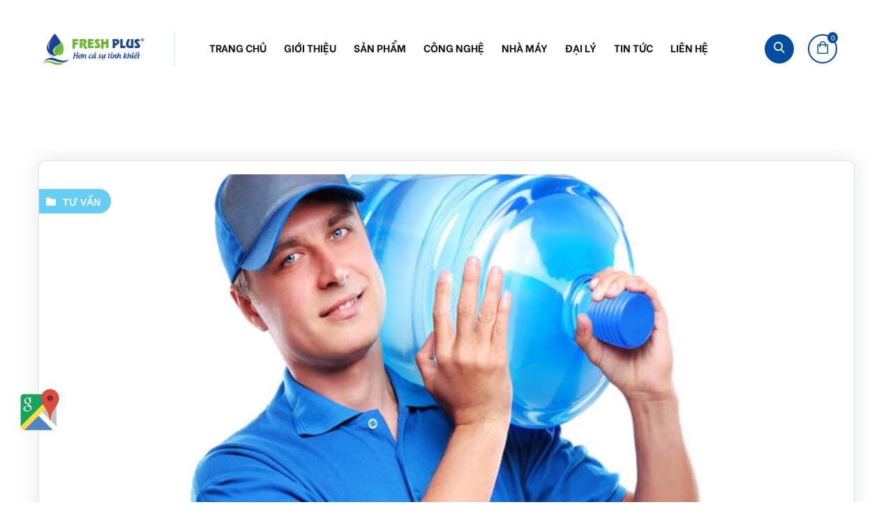

--- FILE ---
content_type: text/html; charset=UTF-8
request_url: https://freshplus.vn/dat-giao-nuoc-suoi-thung-cho-cong-ty-hcm-4947.html
body_size: 20278
content:
<!DOCTYPE html>
<html lang="vi" class="no-js no-svg">
<head>
	<meta charset="UTF-8">
		<!-- responsive meta -->
	<meta name="viewport" content="width=device-width, initial-scale=1">
	<!-- For IE -->
    <meta http-equiv="X-UA-Compatible" content="IE=edge">
    <meta name='robots' content='index, follow, max-image-preview:large, max-snippet:-1, max-video-preview:-1' />

<!-- Google Tag Manager for WordPress by gtm4wp.com -->
<script data-cfasync="false" data-pagespeed-no-defer>
	var gtm4wp_datalayer_name = "dataLayer";
	var dataLayer = dataLayer || [];
</script>
<!-- End Google Tag Manager for WordPress by gtm4wp.com -->
	<!-- This site is optimized with the Yoast SEO plugin v22.5 - https://yoast.com/wordpress/plugins/seo/ -->
	<title>Đặt giao nước suối thùng cho công ty HCM</title>
	<meta name="description" content="Đặt giao nước suối thùng cho công ty HCM - để đáp ứng nhu cầu về nước suối cho công ty, bạn cần chọn một dịch vụ giao nước suối thùng tốt" />
	<link rel="canonical" href="https://freshplus.vn/dat-giao-nuoc-suoi-thung-cho-cong-ty-hcm-4947.html" />
	<meta property="og:locale" content="vi_VN" />
	<meta property="og:type" content="article" />
	<meta property="og:title" content="Đặt giao nước suối thùng cho công ty HCM" />
	<meta property="og:description" content="Đặt giao nước suối thùng cho công ty HCM - để đáp ứng nhu cầu về nước suối cho công ty, bạn cần chọn một dịch vụ giao nước suối thùng tốt" />
	<meta property="og:url" content="https://freshplus.vn/dat-giao-nuoc-suoi-thung-cho-cong-ty-hcm-4947.html" />
	<meta property="og:site_name" content="Fresh Plus" />
	<meta property="article:publisher" content="https://www.facebook.com/SaiGonFreshPlus/" />
	<meta property="article:published_time" content="2023-11-16T03:33:17+00:00" />
	<meta property="og:image" content="https://freshplus.vn/wp-content/uploads/2023/11/avt-5.jpg" />
	<meta property="og:image:width" content="800" />
	<meta property="og:image:height" content="600" />
	<meta property="og:image:type" content="image/jpeg" />
	<meta name="author" content="hai tran" />
	<meta name="twitter:card" content="summary_large_image" />
	<meta name="twitter:label1" content="Được viết bởi" />
	<meta name="twitter:data1" content="hai tran" />
	<meta name="twitter:label2" content="Ước tính thời gian đọc" />
	<meta name="twitter:data2" content="7 phút" />
	<script type="application/ld+json" class="yoast-schema-graph">{"@context":"https://schema.org","@graph":[{"@type":"Article","@id":"https://freshplus.vn/dat-giao-nuoc-suoi-thung-cho-cong-ty-hcm-4947.html#article","isPartOf":{"@id":"https://freshplus.vn/dat-giao-nuoc-suoi-thung-cho-cong-ty-hcm-4947.html"},"author":{"name":"hai tran","@id":"https://freshplus.vn/#/schema/person/901bd09b2fadd5e23ec39d402a35f462"},"headline":"Đặt giao nước suối thùng cho công ty HCM","datePublished":"2023-11-16T03:33:17+00:00","dateModified":"2023-11-16T03:33:17+00:00","mainEntityOfPage":{"@id":"https://freshplus.vn/dat-giao-nuoc-suoi-thung-cho-cong-ty-hcm-4947.html"},"wordCount":1558,"publisher":{"@id":"https://freshplus.vn/#organization"},"image":{"@id":"https://freshplus.vn/dat-giao-nuoc-suoi-thung-cho-cong-ty-hcm-4947.html#primaryimage"},"thumbnailUrl":"https://freshplus.vn/wp-content/uploads/2023/11/avt-5.jpg","articleSection":["Tư vấn"],"inLanguage":"vi"},{"@type":"WebPage","@id":"https://freshplus.vn/dat-giao-nuoc-suoi-thung-cho-cong-ty-hcm-4947.html","url":"https://freshplus.vn/dat-giao-nuoc-suoi-thung-cho-cong-ty-hcm-4947.html","name":"Đặt giao nước suối thùng cho công ty HCM","isPartOf":{"@id":"https://freshplus.vn/#website"},"primaryImageOfPage":{"@id":"https://freshplus.vn/dat-giao-nuoc-suoi-thung-cho-cong-ty-hcm-4947.html#primaryimage"},"image":{"@id":"https://freshplus.vn/dat-giao-nuoc-suoi-thung-cho-cong-ty-hcm-4947.html#primaryimage"},"thumbnailUrl":"https://freshplus.vn/wp-content/uploads/2023/11/avt-5.jpg","datePublished":"2023-11-16T03:33:17+00:00","dateModified":"2023-11-16T03:33:17+00:00","description":"Đặt giao nước suối thùng cho công ty HCM - để đáp ứng nhu cầu về nước suối cho công ty, bạn cần chọn một dịch vụ giao nước suối thùng tốt","breadcrumb":{"@id":"https://freshplus.vn/dat-giao-nuoc-suoi-thung-cho-cong-ty-hcm-4947.html#breadcrumb"},"inLanguage":"vi","potentialAction":[{"@type":"ReadAction","target":["https://freshplus.vn/dat-giao-nuoc-suoi-thung-cho-cong-ty-hcm-4947.html"]}]},{"@type":"ImageObject","inLanguage":"vi","@id":"https://freshplus.vn/dat-giao-nuoc-suoi-thung-cho-cong-ty-hcm-4947.html#primaryimage","url":"https://freshplus.vn/wp-content/uploads/2023/11/avt-5.jpg","contentUrl":"https://freshplus.vn/wp-content/uploads/2023/11/avt-5.jpg","width":800,"height":600},{"@type":"BreadcrumbList","@id":"https://freshplus.vn/dat-giao-nuoc-suoi-thung-cho-cong-ty-hcm-4947.html#breadcrumb","itemListElement":[{"@type":"ListItem","position":1,"name":"Trang chủ","item":"https://freshplus.vn/"},{"@type":"ListItem","position":2,"name":"Đặt giao nước suối thùng cho công ty HCM"}]},{"@type":"WebSite","@id":"https://freshplus.vn/#website","url":"https://freshplus.vn/","name":"Fresh Plus","description":"Tinh Khiết Hơn, Cho Ngày Năng Động","publisher":{"@id":"https://freshplus.vn/#organization"},"potentialAction":[{"@type":"SearchAction","target":{"@type":"EntryPoint","urlTemplate":"https://freshplus.vn/?s={search_term_string}"},"query-input":"required name=search_term_string"}],"inLanguage":"vi"},{"@type":"Organization","@id":"https://freshplus.vn/#organization","name":"FreshPlus","url":"https://freshplus.vn/","logo":{"@type":"ImageObject","inLanguage":"vi","@id":"https://freshplus.vn/#/schema/logo/image/","url":"https://freshplus.vn/wp-content/uploads/2018/01/logo-fresh-plus-02.png","contentUrl":"https://freshplus.vn/wp-content/uploads/2018/01/logo-fresh-plus-02.png","width":819,"height":794,"caption":"FreshPlus"},"image":{"@id":"https://freshplus.vn/#/schema/logo/image/"},"sameAs":["https://www.facebook.com/SaiGonFreshPlus/"]},{"@type":"Person","@id":"https://freshplus.vn/#/schema/person/901bd09b2fadd5e23ec39d402a35f462","name":"hai tran","image":{"@type":"ImageObject","inLanguage":"vi","@id":"https://freshplus.vn/#/schema/person/image/","url":"https://secure.gravatar.com/avatar/fc3480603ff2b2ad122b6bbf53231b4f?s=96&d=mm&r=g","contentUrl":"https://secure.gravatar.com/avatar/fc3480603ff2b2ad122b6bbf53231b4f?s=96&d=mm&r=g","caption":"hai tran"},"url":"https://freshplus.vn/author/tranhaiagent"}]}</script>
	<!-- / Yoast SEO plugin. -->


<link rel='dns-prefetch' href='//fonts.googleapis.com' />
<link rel="alternate" type="application/rss+xml" title="Dòng thông tin Fresh Plus &raquo;" href="https://freshplus.vn/feed" />
<link rel="alternate" type="application/rss+xml" title="Fresh Plus &raquo; Dòng bình luận" href="https://freshplus.vn/comments/feed" />
<script type="text/javascript">
/* <![CDATA[ */
window._wpemojiSettings = {"baseUrl":"https:\/\/s.w.org\/images\/core\/emoji\/15.0.3\/72x72\/","ext":".png","svgUrl":"https:\/\/s.w.org\/images\/core\/emoji\/15.0.3\/svg\/","svgExt":".svg","source":{"concatemoji":"https:\/\/freshplus.vn\/wp-includes\/js\/wp-emoji-release.min.js?ver=45ea4bb2d94865737c6f3cf77cf51a96"}};
/*! This file is auto-generated */
!function(i,n){var o,s,e;function c(e){try{var t={supportTests:e,timestamp:(new Date).valueOf()};sessionStorage.setItem(o,JSON.stringify(t))}catch(e){}}function p(e,t,n){e.clearRect(0,0,e.canvas.width,e.canvas.height),e.fillText(t,0,0);var t=new Uint32Array(e.getImageData(0,0,e.canvas.width,e.canvas.height).data),r=(e.clearRect(0,0,e.canvas.width,e.canvas.height),e.fillText(n,0,0),new Uint32Array(e.getImageData(0,0,e.canvas.width,e.canvas.height).data));return t.every(function(e,t){return e===r[t]})}function u(e,t,n){switch(t){case"flag":return n(e,"\ud83c\udff3\ufe0f\u200d\u26a7\ufe0f","\ud83c\udff3\ufe0f\u200b\u26a7\ufe0f")?!1:!n(e,"\ud83c\uddfa\ud83c\uddf3","\ud83c\uddfa\u200b\ud83c\uddf3")&&!n(e,"\ud83c\udff4\udb40\udc67\udb40\udc62\udb40\udc65\udb40\udc6e\udb40\udc67\udb40\udc7f","\ud83c\udff4\u200b\udb40\udc67\u200b\udb40\udc62\u200b\udb40\udc65\u200b\udb40\udc6e\u200b\udb40\udc67\u200b\udb40\udc7f");case"emoji":return!n(e,"\ud83d\udc26\u200d\u2b1b","\ud83d\udc26\u200b\u2b1b")}return!1}function f(e,t,n){var r="undefined"!=typeof WorkerGlobalScope&&self instanceof WorkerGlobalScope?new OffscreenCanvas(300,150):i.createElement("canvas"),a=r.getContext("2d",{willReadFrequently:!0}),o=(a.textBaseline="top",a.font="600 32px Arial",{});return e.forEach(function(e){o[e]=t(a,e,n)}),o}function t(e){var t=i.createElement("script");t.src=e,t.defer=!0,i.head.appendChild(t)}"undefined"!=typeof Promise&&(o="wpEmojiSettingsSupports",s=["flag","emoji"],n.supports={everything:!0,everythingExceptFlag:!0},e=new Promise(function(e){i.addEventListener("DOMContentLoaded",e,{once:!0})}),new Promise(function(t){var n=function(){try{var e=JSON.parse(sessionStorage.getItem(o));if("object"==typeof e&&"number"==typeof e.timestamp&&(new Date).valueOf()<e.timestamp+604800&&"object"==typeof e.supportTests)return e.supportTests}catch(e){}return null}();if(!n){if("undefined"!=typeof Worker&&"undefined"!=typeof OffscreenCanvas&&"undefined"!=typeof URL&&URL.createObjectURL&&"undefined"!=typeof Blob)try{var e="postMessage("+f.toString()+"("+[JSON.stringify(s),u.toString(),p.toString()].join(",")+"));",r=new Blob([e],{type:"text/javascript"}),a=new Worker(URL.createObjectURL(r),{name:"wpTestEmojiSupports"});return void(a.onmessage=function(e){c(n=e.data),a.terminate(),t(n)})}catch(e){}c(n=f(s,u,p))}t(n)}).then(function(e){for(var t in e)n.supports[t]=e[t],n.supports.everything=n.supports.everything&&n.supports[t],"flag"!==t&&(n.supports.everythingExceptFlag=n.supports.everythingExceptFlag&&n.supports[t]);n.supports.everythingExceptFlag=n.supports.everythingExceptFlag&&!n.supports.flag,n.DOMReady=!1,n.readyCallback=function(){n.DOMReady=!0}}).then(function(){return e}).then(function(){var e;n.supports.everything||(n.readyCallback(),(e=n.source||{}).concatemoji?t(e.concatemoji):e.wpemoji&&e.twemoji&&(t(e.twemoji),t(e.wpemoji)))}))}((window,document),window._wpemojiSettings);
/* ]]> */
</script>
<style id='wp-emoji-styles-inline-css' type='text/css'>

	img.wp-smiley, img.emoji {
		display: inline !important;
		border: none !important;
		box-shadow: none !important;
		height: 1em !important;
		width: 1em !important;
		margin: 0 0.07em !important;
		vertical-align: -0.1em !important;
		background: none !important;
		padding: 0 !important;
	}
</style>
<link rel='stylesheet' id='wp-block-library-css' href='https://freshplus.vn/wp-includes/css/dist/block-library/style.min.css?ver=45ea4bb2d94865737c6f3cf77cf51a96' type='text/css' media='all' />
<style id='wp-block-library-theme-inline-css' type='text/css'>
.wp-block-audio figcaption{color:#555;font-size:13px;text-align:center}.is-dark-theme .wp-block-audio figcaption{color:#ffffffa6}.wp-block-audio{margin:0 0 1em}.wp-block-code{border:1px solid #ccc;border-radius:4px;font-family:Menlo,Consolas,monaco,monospace;padding:.8em 1em}.wp-block-embed figcaption{color:#555;font-size:13px;text-align:center}.is-dark-theme .wp-block-embed figcaption{color:#ffffffa6}.wp-block-embed{margin:0 0 1em}.blocks-gallery-caption{color:#555;font-size:13px;text-align:center}.is-dark-theme .blocks-gallery-caption{color:#ffffffa6}.wp-block-image figcaption{color:#555;font-size:13px;text-align:center}.is-dark-theme .wp-block-image figcaption{color:#ffffffa6}.wp-block-image{margin:0 0 1em}.wp-block-pullquote{border-bottom:4px solid;border-top:4px solid;color:currentColor;margin-bottom:1.75em}.wp-block-pullquote cite,.wp-block-pullquote footer,.wp-block-pullquote__citation{color:currentColor;font-size:.8125em;font-style:normal;text-transform:uppercase}.wp-block-quote{border-left:.25em solid;margin:0 0 1.75em;padding-left:1em}.wp-block-quote cite,.wp-block-quote footer{color:currentColor;font-size:.8125em;font-style:normal;position:relative}.wp-block-quote.has-text-align-right{border-left:none;border-right:.25em solid;padding-left:0;padding-right:1em}.wp-block-quote.has-text-align-center{border:none;padding-left:0}.wp-block-quote.is-large,.wp-block-quote.is-style-large,.wp-block-quote.is-style-plain{border:none}.wp-block-search .wp-block-search__label{font-weight:700}.wp-block-search__button{border:1px solid #ccc;padding:.375em .625em}:where(.wp-block-group.has-background){padding:1.25em 2.375em}.wp-block-separator.has-css-opacity{opacity:.4}.wp-block-separator{border:none;border-bottom:2px solid;margin-left:auto;margin-right:auto}.wp-block-separator.has-alpha-channel-opacity{opacity:1}.wp-block-separator:not(.is-style-wide):not(.is-style-dots){width:100px}.wp-block-separator.has-background:not(.is-style-dots){border-bottom:none;height:1px}.wp-block-separator.has-background:not(.is-style-wide):not(.is-style-dots){height:2px}.wp-block-table{margin:0 0 1em}.wp-block-table td,.wp-block-table th{word-break:normal}.wp-block-table figcaption{color:#555;font-size:13px;text-align:center}.is-dark-theme .wp-block-table figcaption{color:#ffffffa6}.wp-block-video figcaption{color:#555;font-size:13px;text-align:center}.is-dark-theme .wp-block-video figcaption{color:#ffffffa6}.wp-block-video{margin:0 0 1em}.wp-block-template-part.has-background{margin-bottom:0;margin-top:0;padding:1.25em 2.375em}
</style>
<style id='classic-theme-styles-inline-css' type='text/css'>
/*! This file is auto-generated */
.wp-block-button__link{color:#fff;background-color:#32373c;border-radius:9999px;box-shadow:none;text-decoration:none;padding:calc(.667em + 2px) calc(1.333em + 2px);font-size:1.125em}.wp-block-file__button{background:#32373c;color:#fff;text-decoration:none}
</style>
<style id='global-styles-inline-css' type='text/css'>
body{--wp--preset--color--black: #000000;--wp--preset--color--cyan-bluish-gray: #abb8c3;--wp--preset--color--white: #ffffff;--wp--preset--color--pale-pink: #f78da7;--wp--preset--color--vivid-red: #cf2e2e;--wp--preset--color--luminous-vivid-orange: #ff6900;--wp--preset--color--luminous-vivid-amber: #fcb900;--wp--preset--color--light-green-cyan: #7bdcb5;--wp--preset--color--vivid-green-cyan: #00d084;--wp--preset--color--pale-cyan-blue: #8ed1fc;--wp--preset--color--vivid-cyan-blue: #0693e3;--wp--preset--color--vivid-purple: #9b51e0;--wp--preset--color--strong-yellow: #f7bd00;--wp--preset--color--strong-white: #fff;--wp--preset--color--light-black: #242424;--wp--preset--color--very-light-gray: #797979;--wp--preset--color--very-dark-black: #000000;--wp--preset--gradient--vivid-cyan-blue-to-vivid-purple: linear-gradient(135deg,rgba(6,147,227,1) 0%,rgb(155,81,224) 100%);--wp--preset--gradient--light-green-cyan-to-vivid-green-cyan: linear-gradient(135deg,rgb(122,220,180) 0%,rgb(0,208,130) 100%);--wp--preset--gradient--luminous-vivid-amber-to-luminous-vivid-orange: linear-gradient(135deg,rgba(252,185,0,1) 0%,rgba(255,105,0,1) 100%);--wp--preset--gradient--luminous-vivid-orange-to-vivid-red: linear-gradient(135deg,rgba(255,105,0,1) 0%,rgb(207,46,46) 100%);--wp--preset--gradient--very-light-gray-to-cyan-bluish-gray: linear-gradient(135deg,rgb(238,238,238) 0%,rgb(169,184,195) 100%);--wp--preset--gradient--cool-to-warm-spectrum: linear-gradient(135deg,rgb(74,234,220) 0%,rgb(151,120,209) 20%,rgb(207,42,186) 40%,rgb(238,44,130) 60%,rgb(251,105,98) 80%,rgb(254,248,76) 100%);--wp--preset--gradient--blush-light-purple: linear-gradient(135deg,rgb(255,206,236) 0%,rgb(152,150,240) 100%);--wp--preset--gradient--blush-bordeaux: linear-gradient(135deg,rgb(254,205,165) 0%,rgb(254,45,45) 50%,rgb(107,0,62) 100%);--wp--preset--gradient--luminous-dusk: linear-gradient(135deg,rgb(255,203,112) 0%,rgb(199,81,192) 50%,rgb(65,88,208) 100%);--wp--preset--gradient--pale-ocean: linear-gradient(135deg,rgb(255,245,203) 0%,rgb(182,227,212) 50%,rgb(51,167,181) 100%);--wp--preset--gradient--electric-grass: linear-gradient(135deg,rgb(202,248,128) 0%,rgb(113,206,126) 100%);--wp--preset--gradient--midnight: linear-gradient(135deg,rgb(2,3,129) 0%,rgb(40,116,252) 100%);--wp--preset--font-size--small: 10px;--wp--preset--font-size--medium: 20px;--wp--preset--font-size--large: 24px;--wp--preset--font-size--x-large: 42px;--wp--preset--font-size--normal: 15px;--wp--preset--font-size--huge: 36px;--wp--preset--spacing--20: 0.44rem;--wp--preset--spacing--30: 0.67rem;--wp--preset--spacing--40: 1rem;--wp--preset--spacing--50: 1.5rem;--wp--preset--spacing--60: 2.25rem;--wp--preset--spacing--70: 3.38rem;--wp--preset--spacing--80: 5.06rem;--wp--preset--shadow--natural: 6px 6px 9px rgba(0, 0, 0, 0.2);--wp--preset--shadow--deep: 12px 12px 50px rgba(0, 0, 0, 0.4);--wp--preset--shadow--sharp: 6px 6px 0px rgba(0, 0, 0, 0.2);--wp--preset--shadow--outlined: 6px 6px 0px -3px rgba(255, 255, 255, 1), 6px 6px rgba(0, 0, 0, 1);--wp--preset--shadow--crisp: 6px 6px 0px rgba(0, 0, 0, 1);}:where(.is-layout-flex){gap: 0.5em;}:where(.is-layout-grid){gap: 0.5em;}body .is-layout-flex{display: flex;}body .is-layout-flex{flex-wrap: wrap;align-items: center;}body .is-layout-flex > *{margin: 0;}body .is-layout-grid{display: grid;}body .is-layout-grid > *{margin: 0;}:where(.wp-block-columns.is-layout-flex){gap: 2em;}:where(.wp-block-columns.is-layout-grid){gap: 2em;}:where(.wp-block-post-template.is-layout-flex){gap: 1.25em;}:where(.wp-block-post-template.is-layout-grid){gap: 1.25em;}.has-black-color{color: var(--wp--preset--color--black) !important;}.has-cyan-bluish-gray-color{color: var(--wp--preset--color--cyan-bluish-gray) !important;}.has-white-color{color: var(--wp--preset--color--white) !important;}.has-pale-pink-color{color: var(--wp--preset--color--pale-pink) !important;}.has-vivid-red-color{color: var(--wp--preset--color--vivid-red) !important;}.has-luminous-vivid-orange-color{color: var(--wp--preset--color--luminous-vivid-orange) !important;}.has-luminous-vivid-amber-color{color: var(--wp--preset--color--luminous-vivid-amber) !important;}.has-light-green-cyan-color{color: var(--wp--preset--color--light-green-cyan) !important;}.has-vivid-green-cyan-color{color: var(--wp--preset--color--vivid-green-cyan) !important;}.has-pale-cyan-blue-color{color: var(--wp--preset--color--pale-cyan-blue) !important;}.has-vivid-cyan-blue-color{color: var(--wp--preset--color--vivid-cyan-blue) !important;}.has-vivid-purple-color{color: var(--wp--preset--color--vivid-purple) !important;}.has-black-background-color{background-color: var(--wp--preset--color--black) !important;}.has-cyan-bluish-gray-background-color{background-color: var(--wp--preset--color--cyan-bluish-gray) !important;}.has-white-background-color{background-color: var(--wp--preset--color--white) !important;}.has-pale-pink-background-color{background-color: var(--wp--preset--color--pale-pink) !important;}.has-vivid-red-background-color{background-color: var(--wp--preset--color--vivid-red) !important;}.has-luminous-vivid-orange-background-color{background-color: var(--wp--preset--color--luminous-vivid-orange) !important;}.has-luminous-vivid-amber-background-color{background-color: var(--wp--preset--color--luminous-vivid-amber) !important;}.has-light-green-cyan-background-color{background-color: var(--wp--preset--color--light-green-cyan) !important;}.has-vivid-green-cyan-background-color{background-color: var(--wp--preset--color--vivid-green-cyan) !important;}.has-pale-cyan-blue-background-color{background-color: var(--wp--preset--color--pale-cyan-blue) !important;}.has-vivid-cyan-blue-background-color{background-color: var(--wp--preset--color--vivid-cyan-blue) !important;}.has-vivid-purple-background-color{background-color: var(--wp--preset--color--vivid-purple) !important;}.has-black-border-color{border-color: var(--wp--preset--color--black) !important;}.has-cyan-bluish-gray-border-color{border-color: var(--wp--preset--color--cyan-bluish-gray) !important;}.has-white-border-color{border-color: var(--wp--preset--color--white) !important;}.has-pale-pink-border-color{border-color: var(--wp--preset--color--pale-pink) !important;}.has-vivid-red-border-color{border-color: var(--wp--preset--color--vivid-red) !important;}.has-luminous-vivid-orange-border-color{border-color: var(--wp--preset--color--luminous-vivid-orange) !important;}.has-luminous-vivid-amber-border-color{border-color: var(--wp--preset--color--luminous-vivid-amber) !important;}.has-light-green-cyan-border-color{border-color: var(--wp--preset--color--light-green-cyan) !important;}.has-vivid-green-cyan-border-color{border-color: var(--wp--preset--color--vivid-green-cyan) !important;}.has-pale-cyan-blue-border-color{border-color: var(--wp--preset--color--pale-cyan-blue) !important;}.has-vivid-cyan-blue-border-color{border-color: var(--wp--preset--color--vivid-cyan-blue) !important;}.has-vivid-purple-border-color{border-color: var(--wp--preset--color--vivid-purple) !important;}.has-vivid-cyan-blue-to-vivid-purple-gradient-background{background: var(--wp--preset--gradient--vivid-cyan-blue-to-vivid-purple) !important;}.has-light-green-cyan-to-vivid-green-cyan-gradient-background{background: var(--wp--preset--gradient--light-green-cyan-to-vivid-green-cyan) !important;}.has-luminous-vivid-amber-to-luminous-vivid-orange-gradient-background{background: var(--wp--preset--gradient--luminous-vivid-amber-to-luminous-vivid-orange) !important;}.has-luminous-vivid-orange-to-vivid-red-gradient-background{background: var(--wp--preset--gradient--luminous-vivid-orange-to-vivid-red) !important;}.has-very-light-gray-to-cyan-bluish-gray-gradient-background{background: var(--wp--preset--gradient--very-light-gray-to-cyan-bluish-gray) !important;}.has-cool-to-warm-spectrum-gradient-background{background: var(--wp--preset--gradient--cool-to-warm-spectrum) !important;}.has-blush-light-purple-gradient-background{background: var(--wp--preset--gradient--blush-light-purple) !important;}.has-blush-bordeaux-gradient-background{background: var(--wp--preset--gradient--blush-bordeaux) !important;}.has-luminous-dusk-gradient-background{background: var(--wp--preset--gradient--luminous-dusk) !important;}.has-pale-ocean-gradient-background{background: var(--wp--preset--gradient--pale-ocean) !important;}.has-electric-grass-gradient-background{background: var(--wp--preset--gradient--electric-grass) !important;}.has-midnight-gradient-background{background: var(--wp--preset--gradient--midnight) !important;}.has-small-font-size{font-size: var(--wp--preset--font-size--small) !important;}.has-medium-font-size{font-size: var(--wp--preset--font-size--medium) !important;}.has-large-font-size{font-size: var(--wp--preset--font-size--large) !important;}.has-x-large-font-size{font-size: var(--wp--preset--font-size--x-large) !important;}
.wp-block-navigation a:where(:not(.wp-element-button)){color: inherit;}
:where(.wp-block-post-template.is-layout-flex){gap: 1.25em;}:where(.wp-block-post-template.is-layout-grid){gap: 1.25em;}
:where(.wp-block-columns.is-layout-flex){gap: 2em;}:where(.wp-block-columns.is-layout-grid){gap: 2em;}
.wp-block-pullquote{font-size: 1.5em;line-height: 1.6;}
</style>
<link rel='stylesheet' id='contact-form-7-css' href='https://freshplus.vn/wp-content/plugins/contact-form-7/includes/css/styles.css?ver=5.9.3' type='text/css' media='all' />
<link rel='stylesheet' id='woocommerce-layout-css' href='https://freshplus.vn/wp-content/plugins/woocommerce/assets/css/woocommerce-layout.css?ver=8.8.6' type='text/css' media='all' />
<link rel='stylesheet' id='woocommerce-smallscreen-css' href='https://freshplus.vn/wp-content/plugins/woocommerce/assets/css/woocommerce-smallscreen.css?ver=8.8.6' type='text/css' media='only screen and (max-width: 768px)' />
<link rel='stylesheet' id='woocommerce-general-css' href='https://freshplus.vn/wp-content/plugins/woocommerce/assets/css/woocommerce.css?ver=8.8.6' type='text/css' media='all' />
<style id='woocommerce-inline-inline-css' type='text/css'>
.woocommerce form .form-row .required { visibility: visible; }
</style>
<link rel='stylesheet' id='pzf-style-css' href='https://freshplus.vn/wp-content/plugins/button-contact-vr/css/style.css?ver=45ea4bb2d94865737c6f3cf77cf51a96' type='text/css' media='all' />
<link rel='stylesheet' id='ez-toc-css' href='https://freshplus.vn/wp-content/plugins/easy-table-of-contents/assets/css/screen.min.css?ver=2.0.65' type='text/css' media='all' />
<style id='ez-toc-inline-css' type='text/css'>
div#ez-toc-container .ez-toc-title {font-size: 120%;}div#ez-toc-container .ez-toc-title {font-weight: 500;}div#ez-toc-container ul li {font-size: 95%;}div#ez-toc-container ul li {font-weight: 500;}div#ez-toc-container nav ul ul li {font-size: 90%;}
.ez-toc-container-direction {direction: ltr;}.ez-toc-counter ul{counter-reset: item ;}.ez-toc-counter nav ul li a::before {content: counters(item, ".", decimal) ". ";display: inline-block;counter-increment: item;flex-grow: 0;flex-shrink: 0;margin-right: .2em; float: left; }.ez-toc-widget-direction {direction: ltr;}.ez-toc-widget-container ul{counter-reset: item ;}.ez-toc-widget-container nav ul li a::before {content: counters(item, ".", decimal) ". ";display: inline-block;counter-increment: item;flex-grow: 0;flex-shrink: 0;margin-right: .2em; float: left; }
</style>
<link rel='stylesheet' id='aguapure-minified-style-css' href='https://freshplus.vn/wp-content/themes/aguapure/style.css?ver=45ea4bb2d94865737c6f3cf77cf51a96' type='text/css' media='all' />
<link rel='stylesheet' id='animate-css' href='https://freshplus.vn/wp-content/themes/aguapure/assets/css/animate.css?ver=45ea4bb2d94865737c6f3cf77cf51a96' type='text/css' media='all' />
<link rel='stylesheet' id='aos-css' href='https://freshplus.vn/wp-content/themes/aguapure/assets/css/aos.css?ver=45ea4bb2d94865737c6f3cf77cf51a96' type='text/css' media='all' />
<link rel='stylesheet' id='bootstrap-css' href='https://freshplus.vn/wp-content/themes/aguapure/assets/css/bootstrap.min.css?ver=45ea4bb2d94865737c6f3cf77cf51a96' type='text/css' media='all' />
<link rel='stylesheet' id='bootstrap-select-css' href='https://freshplus.vn/wp-content/themes/aguapure/assets/css/bootstrap-select.min.css?ver=45ea4bb2d94865737c6f3cf77cf51a96' type='text/css' media='all' />
<link rel='stylesheet' id='custom-animate-css' href='https://freshplus.vn/wp-content/themes/aguapure/assets/css/custom-animate.css?ver=45ea4bb2d94865737c6f3cf77cf51a96' type='text/css' media='all' />
<link rel='stylesheet' id='jquery-fancybox-css' href='https://freshplus.vn/wp-content/themes/aguapure/assets/css/fancybox.min.css?ver=45ea4bb2d94865737c6f3cf77cf51a96' type='text/css' media='all' />
<link rel='stylesheet' id='flaticon-css' href='https://freshplus.vn/wp-content/themes/aguapure/assets/css/flaticon.css?ver=45ea4bb2d94865737c6f3cf77cf51a96' type='text/css' media='all' />
<link rel='stylesheet' id='font-awesome-css' href='https://freshplus.vn/wp-content/plugins/elementor/assets/lib/font-awesome/css/font-awesome.min.css?ver=4.7.0' type='text/css' media='all' />
<link rel='stylesheet' id='imp-css' href='https://freshplus.vn/wp-content/themes/aguapure/assets/css/imp.css?ver=45ea4bb2d94865737c6f3cf77cf51a96' type='text/css' media='all' />
<link rel='stylesheet' id='jquery-ui-css' href='https://freshplus.vn/wp-content/themes/aguapure/assets/css/jquery-ui.css?ver=45ea4bb2d94865737c6f3cf77cf51a96' type='text/css' media='all' />
<link rel='stylesheet' id='magnific-popup-css' href='https://freshplus.vn/wp-content/themes/aguapure/assets/css/magnific-popup.css?ver=45ea4bb2d94865737c6f3cf77cf51a96' type='text/css' media='all' />
<link rel='stylesheet' id='owl-css' href='https://freshplus.vn/wp-content/themes/aguapure/assets/css/owl.css?ver=45ea4bb2d94865737c6f3cf77cf51a96' type='text/css' media='all' />
<link rel='stylesheet' id='rtl-css' href='https://freshplus.vn/wp-content/themes/aguapure/assets/css/rtl.css?ver=45ea4bb2d94865737c6f3cf77cf51a96' type='text/css' media='all' />
<link rel='stylesheet' id='scrollbar-css' href='https://freshplus.vn/wp-content/themes/aguapure/assets/css/scrollbar.css?ver=45ea4bb2d94865737c6f3cf77cf51a96' type='text/css' media='all' />
<link rel='stylesheet' id='icomoon-css' href='https://freshplus.vn/wp-content/themes/aguapure/assets/css/icomoon.css?ver=45ea4bb2d94865737c6f3cf77cf51a96' type='text/css' media='all' />
<link rel='stylesheet' id='bootstrap-touchspin-css' href='https://freshplus.vn/wp-content/themes/aguapure/assets/css/jquery.bootstrap-touchspin.css?ver=45ea4bb2d94865737c6f3cf77cf51a96' type='text/css' media='all' />
<link rel='stylesheet' id='nice-select-css' href='https://freshplus.vn/wp-content/themes/aguapure/assets/css/nice-select.css?ver=45ea4bb2d94865737c6f3cf77cf51a96' type='text/css' media='all' />
<link rel='stylesheet' id='header-section-css' href='https://freshplus.vn/wp-content/themes/aguapure/assets/css/module-css/header-section.css?ver=45ea4bb2d94865737c6f3cf77cf51a96' type='text/css' media='all' />
<link rel='stylesheet' id='banner-section-css' href='https://freshplus.vn/wp-content/themes/aguapure/assets/css/module-css/banner-section.css?ver=45ea4bb2d94865737c6f3cf77cf51a96' type='text/css' media='all' />
<link rel='stylesheet' id='about-section-css' href='https://freshplus.vn/wp-content/themes/aguapure/assets/css/module-css/about-section.css?ver=45ea4bb2d94865737c6f3cf77cf51a96' type='text/css' media='all' />
<link rel='stylesheet' id='blog-section-css' href='https://freshplus.vn/wp-content/themes/aguapure/assets/css/module-css/blog-section.css?ver=45ea4bb2d94865737c6f3cf77cf51a96' type='text/css' media='all' />
<link rel='stylesheet' id='fact-counter-section-css' href='https://freshplus.vn/wp-content/themes/aguapure/assets/css/module-css/fact-counter-section.css?ver=45ea4bb2d94865737c6f3cf77cf51a96' type='text/css' media='all' />
<link rel='stylesheet' id='faq-section-css' href='https://freshplus.vn/wp-content/themes/aguapure/assets/css/module-css/faq-section.css?ver=45ea4bb2d94865737c6f3cf77cf51a96' type='text/css' media='all' />
<link rel='stylesheet' id='contact-page-css' href='https://freshplus.vn/wp-content/themes/aguapure/assets/css/module-css/contact-page.css?ver=45ea4bb2d94865737c6f3cf77cf51a96' type='text/css' media='all' />
<link rel='stylesheet' id='breadcrumb-section-css' href='https://freshplus.vn/wp-content/themes/aguapure/assets/css/module-css/breadcrumb-section.css?ver=45ea4bb2d94865737c6f3cf77cf51a96' type='text/css' media='all' />
<link rel='stylesheet' id='team-section-css' href='https://freshplus.vn/wp-content/themes/aguapure/assets/css/module-css/team-section.css?ver=45ea4bb2d94865737c6f3cf77cf51a96' type='text/css' media='all' />
<link rel='stylesheet' id='partner-section-css' href='https://freshplus.vn/wp-content/themes/aguapure/assets/css/module-css/partner-section.css?ver=45ea4bb2d94865737c6f3cf77cf51a96' type='text/css' media='all' />
<link rel='stylesheet' id='testimonial-section-css' href='https://freshplus.vn/wp-content/themes/aguapure/assets/css/module-css/testimonial-section.css?ver=45ea4bb2d94865737c6f3cf77cf51a96' type='text/css' media='all' />
<link rel='stylesheet' id='services-section-css' href='https://freshplus.vn/wp-content/themes/aguapure/assets/css/module-css/services-section.css?ver=45ea4bb2d94865737c6f3cf77cf51a96' type='text/css' media='all' />
<link rel='stylesheet' id='footer-section-css' href='https://freshplus.vn/wp-content/themes/aguapure/assets/css/module-css/footer-section.css?ver=45ea4bb2d94865737c6f3cf77cf51a96' type='text/css' media='all' />
<link rel='stylesheet' id='aguapure-main-css' href='https://freshplus.vn/wp-content/themes/aguapure-child/style.css?ver=45ea4bb2d94865737c6f3cf77cf51a96' type='text/css' media='all' />
<link rel='stylesheet' id='aguapure-main-style-css' href='https://freshplus.vn/wp-content/themes/aguapure/assets/css/style.css?ver=45ea4bb2d94865737c6f3cf77cf51a96' type='text/css' media='all' />
<link rel='stylesheet' id='aguapure-custom-css' href='https://freshplus.vn/wp-content/themes/aguapure/assets/css/custom.css?ver=45ea4bb2d94865737c6f3cf77cf51a96' type='text/css' media='all' />
<link rel='stylesheet' id='aguapure-responsive-css' href='https://freshplus.vn/wp-content/themes/aguapure/assets/css/responsive.css?ver=45ea4bb2d94865737c6f3cf77cf51a96' type='text/css' media='all' />
<link rel='stylesheet' id='aguapure-woocommerce-css' href='https://freshplus.vn/wp-content/themes/aguapure/assets/css/woocommerce.css?ver=45ea4bb2d94865737c6f3cf77cf51a96' type='text/css' media='all' />
<link rel='stylesheet' id='aguapure-theme-fonts-css' href='https://fonts.googleapis.com/css?family=Laila%3Awght%40300%3B400%3B500%3B600%3B700%26display%3Dswap%7CBe+Vietnam%3Awght%400%2C100%2C300%2C400%2C500%2C600%2C700%2C800%26display%3Dswap&#038;subset=latin%2Clatin-ext' type='text/css' media='all' />
<script type="text/javascript" id="jquery-core-js-extra">
/* <![CDATA[ */
var aguapure_data = {"ajaxurl":"https:\/\/freshplus.vn\/wp-admin\/admin-ajax.php","nonce":"a8f0bd7552"};
/* ]]> */
</script>
<script type="text/javascript" src="https://freshplus.vn/wp-includes/js/jquery/jquery.min.js?ver=3.7.1" id="jquery-core-js"></script>
<script type="text/javascript" src="https://freshplus.vn/wp-includes/js/jquery/jquery-migrate.min.js?ver=3.4.1" id="jquery-migrate-js"></script>
<script type="text/javascript" src="https://freshplus.vn/wp-content/plugins/woocommerce/assets/js/jquery-blockui/jquery.blockUI.min.js?ver=2.7.0-wc.8.8.6" id="jquery-blockui-js" data-wp-strategy="defer"></script>
<script type="text/javascript" id="wc-add-to-cart-js-extra">
/* <![CDATA[ */
var wc_add_to_cart_params = {"ajax_url":"\/wp-admin\/admin-ajax.php","wc_ajax_url":"\/?wc-ajax=%%endpoint%%","i18n_view_cart":"Xem gi\u1ecf h\u00e0ng","cart_url":"https:\/\/freshplus.vn\/gio-hang","is_cart":"","cart_redirect_after_add":"no"};
/* ]]> */
</script>
<script type="text/javascript" src="https://freshplus.vn/wp-content/plugins/woocommerce/assets/js/frontend/add-to-cart.min.js?ver=8.8.6" id="wc-add-to-cart-js" data-wp-strategy="defer"></script>
<script type="text/javascript" src="https://freshplus.vn/wp-content/plugins/woocommerce/assets/js/js-cookie/js.cookie.min.js?ver=2.1.4-wc.8.8.6" id="js-cookie-js" defer="defer" data-wp-strategy="defer"></script>
<script type="text/javascript" id="woocommerce-js-extra">
/* <![CDATA[ */
var woocommerce_params = {"ajax_url":"\/wp-admin\/admin-ajax.php","wc_ajax_url":"\/?wc-ajax=%%endpoint%%"};
/* ]]> */
</script>
<script type="text/javascript" src="https://freshplus.vn/wp-content/plugins/woocommerce/assets/js/frontend/woocommerce.min.js?ver=8.8.6" id="woocommerce-js" defer="defer" data-wp-strategy="defer"></script>
<script type="text/javascript" src="https://freshplus.vn/wp-content/plugins/js_composer/assets/js/vendors/woocommerce-add-to-cart.js?ver=6.9.0" id="vc_woocommerce-add-to-cart-js-js"></script>
<link rel="https://api.w.org/" href="https://freshplus.vn/wp-json/" /><link rel="alternate" type="application/json" href="https://freshplus.vn/wp-json/wp/v2/posts/4947" /><link rel="alternate" type="application/json+oembed" href="https://freshplus.vn/wp-json/oembed/1.0/embed?url=https%3A%2F%2Ffreshplus.vn%2Fdat-giao-nuoc-suoi-thung-cho-cong-ty-hcm-4947.html" />
<link rel="alternate" type="text/xml+oembed" href="https://freshplus.vn/wp-json/oembed/1.0/embed?url=https%3A%2F%2Ffreshplus.vn%2Fdat-giao-nuoc-suoi-thung-cho-cong-ty-hcm-4947.html&#038;format=xml" />
<script type='text/javascript' data-cfasync='false'>var _mmunch = {'front': false, 'page': false, 'post': false, 'category': false, 'author': false, 'search': false, 'attachment': false, 'tag': false};_mmunch['post'] = true; _mmunch['postData'] = {"ID":4947,"post_name":"dat-giao-nuoc-suoi-thung-cho-cong-ty-hcm","post_title":"\u0110\u1eb7t giao n\u01b0\u1edbc su\u1ed1i th\u00f9ng cho c\u00f4ng ty HCM","post_type":"post","post_author":"13","post_status":"publish"}; _mmunch['postCategories'] = [{"term_id":1,"name":"T\u01b0 v\u1ea5n","slug":"tu-van","term_group":0,"term_taxonomy_id":1,"taxonomy":"category","description":"&nbsp;\r\n<div id=\"eJOY__extension_root\"><\/div>","parent":0,"count":189,"filter":"raw","cat_ID":1,"category_count":189,"category_description":"&nbsp;\r\n<div id=\"eJOY__extension_root\"><\/div>","cat_name":"T\u01b0 v\u1ea5n","category_nicename":"tu-van","category_parent":0}]; _mmunch['postTags'] = false; _mmunch['postAuthor'] = {"name":"hai tran","ID":13};</script><script data-cfasync="false" src="//a.mailmunch.co/app/v1/site.js" id="mailmunch-script" data-plugin="mc_mm" data-mailmunch-site-id="461434" async></script><!-- Google tag (gtag.js) -->
<script async src="https://www.googletagmanager.com/gtag/js?id=G-TPB21CX9LY"></script>
<script>
  window.dataLayer = window.dataLayer || [];
  function gtag(){dataLayer.push(arguments);}
  gtag('js', new Date());

  gtag('config', 'G-TPB21CX9LY');
</script>

<!-- Google Tag Manager for WordPress by gtm4wp.com -->
<!-- GTM Container placement set to automatic -->
<script data-cfasync="false" data-pagespeed-no-defer type="text/javascript">
	var dataLayer_content = {"pagePostType":"post","pagePostType2":"single-post","pageCategory":["tu-van"],"pagePostAuthor":"hai tran"};
	dataLayer.push( dataLayer_content );
</script>
<script data-cfasync="false">
(function(w,d,s,l,i){w[l]=w[l]||[];w[l].push({'gtm.start':
new Date().getTime(),event:'gtm.js'});var f=d.getElementsByTagName(s)[0],
j=d.createElement(s),dl=l!='dataLayer'?'&l='+l:'';j.async=true;j.src=
'//www.googletagmanager.com/gtm.js?id='+i+dl;f.parentNode.insertBefore(j,f);
})(window,document,'script','dataLayer','GTM-K4F7T8D');
</script>
<!-- End Google Tag Manager for WordPress by gtm4wp.com -->	<noscript><style>.woocommerce-product-gallery{ opacity: 1 !important; }</style></noscript>
	<meta name="generator" content="Elementor 3.21.3; features: e_optimized_assets_loading, e_optimized_css_loading, additional_custom_breakpoints; settings: css_print_method-external, google_font-enabled, font_display-swap">
<meta name="generator" content="Powered by WPBakery Page Builder - drag and drop page builder for WordPress."/>
<link rel="icon" href="https://freshplus.vn/wp-content/uploads/2021/12/cropped-logo-freshplus-water-rut-gon-32x32.png" sizes="32x32" />
<link rel="icon" href="https://freshplus.vn/wp-content/uploads/2021/12/cropped-logo-freshplus-water-rut-gon-192x192.png" sizes="192x192" />
<link rel="apple-touch-icon" href="https://freshplus.vn/wp-content/uploads/2021/12/cropped-logo-freshplus-water-rut-gon-180x180.png" />
<meta name="msapplication-TileImage" content="https://freshplus.vn/wp-content/uploads/2021/12/cropped-logo-freshplus-water-rut-gon-270x270.png" />
		<style type="text/css" id="wp-custom-css">
			.footer-style2 .outer-box{
	margin-top: 0;
}
table {
  border-collapse: collapse;
  border: 2px solid black; 
}
td, th {
  border: 2px solid black;
  padding: 8px;
  text-align: left;
}
section.blog-page-three ul li {
    list-style: disc;
    list-style-position: inside;
}
/*
.wpcf7 {
  display: flex;
  flex-direction: column;
  align-items: center;
}

.wpcf7-form {
  width: 80%; 
  max-width: 500px;
}

.wpcf7-form p {
  margin: 10px 0;
}

.wpcf7-form input[type="text"],
.wpcf7-form input[type="email"],
.wpcf7-form textarea {
  width: 100%;
  padding: 10px;
  border: 1px solid #ccc;
  margin-bottom: 10px;
  border-radius: 5px;
}

.wpcf7-form input[type="submit"] {
  background-color: #004DA1;
  color: white;
  padding: 10px 20px;
  border: none;
  border-radius: 5px;
  cursor: pointer;
}

.wpcf7-response-output {
  margin-top: 20px;
}*/
#google-maps-button-container {
    position: fixed;
    bottom: 100px;
    left: 25px;
    z-index: 999;
}		</style>
		<style type="text/css" title="dynamic-css" class="options-output">h1,.price-table h1 ,.experts-box .main-title h1 ,.soom-info > h1 ,.m-content > h1,.main-title > h1{font-family:'MS Sans Serif', Geneva, sans-serif;font-weight:700;font-style:normal;opacity: 1;visibility: visible;-webkit-transition: opacity 0.24s ease-in-out;-moz-transition: opacity 0.24s ease-in-out;transition: opacity 0.24s ease-in-out;}.wf-loading h1,.wf-loading .price-table h1 ,.wf-loading .experts-box .main-title h1 ,.wf-loading .soom-info > h1 ,.wf-loading .m-content > h1,.wf-loading .main-title > h1{opacity: 0;}.ie.wf-loading h1,.ie.wf-loading .price-table h1 ,.ie.wf-loading .experts-box .main-title h1 ,.ie.wf-loading .soom-info > h1 ,.ie.wf-loading .m-content > h1,.ie.wf-loading .main-title > h1{visibility: hidden;}h2,.rep-meta > h2,.service-meta > h2,.counter-meta > h2 ,.price-table h2,.service-box > h2,.whyus-meta > h2,.touch-form > h2,.category-box > h2,.hover-meta > h2,.exprt-meta > h2,.top-meta > h2,.blog-detail-meta > h2,.banner-meta > h2 ,.banner-info > h2,.tutorial-meta > h2,.complete-contact > h2,.aguapure .blog-detail-meta > h2,.our-process > h2,.video-meta .tutorial-meta > h2,.rep-meta > h2 ,.service-meta > h2{font-family:'MS Sans Serif', Geneva, sans-serif;font-weight:700;font-style:normal;opacity: 1;visibility: visible;-webkit-transition: opacity 0.24s ease-in-out;-moz-transition: opacity 0.24s ease-in-out;transition: opacity 0.24s ease-in-out;}.wf-loading h2,.wf-loading .rep-meta > h2,.wf-loading .service-meta > h2,.wf-loading .counter-meta > h2 ,.wf-loading .price-table h2,.wf-loading .service-box > h2,.wf-loading .whyus-meta > h2,.wf-loading .touch-form > h2,.wf-loading .category-box > h2,.wf-loading .hover-meta > h2,.wf-loading .exprt-meta > h2,.wf-loading .top-meta > h2,.wf-loading .blog-detail-meta > h2,.wf-loading .banner-meta > h2 ,.wf-loading .banner-info > h2,.wf-loading .tutorial-meta > h2,.wf-loading .complete-contact > h2,.wf-loading .aguapure .blog-detail-meta > h2,.wf-loading .our-process > h2,.wf-loading .video-meta .tutorial-meta > h2,.wf-loading .rep-meta > h2 ,.wf-loading .service-meta > h2{opacity: 0;}.ie.wf-loading h2,.ie.wf-loading .rep-meta > h2,.ie.wf-loading .service-meta > h2,.ie.wf-loading .counter-meta > h2 ,.ie.wf-loading .price-table h2,.ie.wf-loading .service-box > h2,.ie.wf-loading .whyus-meta > h2,.ie.wf-loading .touch-form > h2,.ie.wf-loading .category-box > h2,.ie.wf-loading .hover-meta > h2,.ie.wf-loading .exprt-meta > h2,.ie.wf-loading .top-meta > h2,.ie.wf-loading .blog-detail-meta > h2,.ie.wf-loading .banner-meta > h2 ,.ie.wf-loading .banner-info > h2,.ie.wf-loading .tutorial-meta > h2,.ie.wf-loading .complete-contact > h2,.ie.wf-loading .aguapure .blog-detail-meta > h2,.ie.wf-loading .our-process > h2,.ie.wf-loading .video-meta .tutorial-meta > h2,.ie.wf-loading .rep-meta > h2 ,.ie.wf-loading .service-meta > h2{visibility: hidden;}h3,.author-post > h3,.related-videos > h3,.m-content > h3,.s-not-found h3{font-family:'MS Sans Serif', Geneva, sans-serif;font-weight:700;font-style:normal;opacity: 1;visibility: visible;-webkit-transition: opacity 0.24s ease-in-out;-moz-transition: opacity 0.24s ease-in-out;transition: opacity 0.24s ease-in-out;}.wf-loading h3,.wf-loading .author-post > h3,.wf-loading .related-videos > h3,.wf-loading .m-content > h3,.wf-loading .s-not-found h3{opacity: 0;}.ie.wf-loading h3,.ie.wf-loading .author-post > h3,.ie.wf-loading .related-videos > h3,.ie.wf-loading .m-content > h3,.ie.wf-loading .s-not-found h3{visibility: hidden;}h4,.blog-meta > h4,.sidebar .widget-title > h4 ,.banner-info > h4,.result-errors h4{font-family:'MS Sans Serif', Geneva, sans-serif;font-weight:700;font-style:normal;opacity: 1;visibility: visible;-webkit-transition: opacity 0.24s ease-in-out;-moz-transition: opacity 0.24s ease-in-out;transition: opacity 0.24s ease-in-out;}.wf-loading h4,.wf-loading .blog-meta > h4,.wf-loading .sidebar .widget-title > h4 ,.wf-loading .banner-info > h4,.wf-loading .result-errors h4{opacity: 0;}.ie.wf-loading h4,.ie.wf-loading .blog-meta > h4,.ie.wf-loading .sidebar .widget-title > h4 ,.ie.wf-loading .banner-info > h4,.ie.wf-loading .result-errors h4{visibility: hidden;}h5,.widget-title > h5,.baner-data > h5,.m-content > h5{font-family:'MS Sans Serif', Geneva, sans-serif;font-weight:700;font-style:normal;opacity: 1;visibility: visible;-webkit-transition: opacity 0.24s ease-in-out;-moz-transition: opacity 0.24s ease-in-out;transition: opacity 0.24s ease-in-out;}.wf-loading h5,.wf-loading .widget-title > h5,.wf-loading .baner-data > h5,.wf-loading .m-content > h5{opacity: 0;}.ie.wf-loading h5,.ie.wf-loading .widget-title > h5,.ie.wf-loading .baner-data > h5,.ie.wf-loading .m-content > h5{visibility: hidden;}h6,.comment-titles h6{font-family:'MS Sans Serif', Geneva, sans-serif;font-weight:700;font-style:normal;opacity: 1;visibility: visible;-webkit-transition: opacity 0.24s ease-in-out;-moz-transition: opacity 0.24s ease-in-out;transition: opacity 0.24s ease-in-out;}.wf-loading h6,.wf-loading .comment-titles h6{opacity: 0;}.ie.wf-loading h6,.ie.wf-loading .comment-titles h6{visibility: hidden;}p,.about > p,.serv-caro li p ,.counter-meta > p,.funfacts > li > p,.price-table p ,.testimonials li p,.ser-meta > p,.whyus-meta > p ,.touch-form > p ,.category-box > p,.experts-box .experts-box > p,.blog-detail-meta > p,.banner-meta > p,.author-post > p,.commenter-meta > p ,.times > li p,.complete-contact > p,.xyz > p,.error-page > p,.project-deta .blog-detail-meta > p ,.ziehharmonika > div p,.download-box ul li p,.soom-info > p ,.countdown > li > p,.s-not-found > p,.about > p,.serv-caro li p{font-family:Arial, Helvetica, sans-serif;font-weight:normal;font-style:normal;color:#3a3a3a;opacity: 1;visibility: visible;-webkit-transition: opacity 0.24s ease-in-out;-moz-transition: opacity 0.24s ease-in-out;transition: opacity 0.24s ease-in-out;}.wf-loading p,.wf-loading .about > p,.wf-loading .serv-caro li p ,.wf-loading .counter-meta > p,.wf-loading .funfacts > li > p,.wf-loading .price-table p ,.wf-loading .testimonials li p,.wf-loading .ser-meta > p,.wf-loading .whyus-meta > p ,.wf-loading .touch-form > p ,.wf-loading .category-box > p,.wf-loading .experts-box .experts-box > p,.wf-loading .blog-detail-meta > p,.wf-loading .banner-meta > p,.wf-loading .author-post > p,.wf-loading .commenter-meta > p ,.wf-loading .times > li p,.wf-loading .complete-contact > p,.wf-loading .xyz > p,.wf-loading .error-page > p,.wf-loading .project-deta .blog-detail-meta > p ,.wf-loading .ziehharmonika > div p,.wf-loading .download-box ul li p,.wf-loading .soom-info > p ,.wf-loading .countdown > li > p,.wf-loading .s-not-found > p,.wf-loading .about > p,.wf-loading .serv-caro li p{opacity: 0;}.ie.wf-loading p,.ie.wf-loading .about > p,.ie.wf-loading .serv-caro li p ,.ie.wf-loading .counter-meta > p,.ie.wf-loading .funfacts > li > p,.ie.wf-loading .price-table p ,.ie.wf-loading .testimonials li p,.ie.wf-loading .ser-meta > p,.ie.wf-loading .whyus-meta > p ,.ie.wf-loading .touch-form > p ,.ie.wf-loading .category-box > p,.ie.wf-loading .experts-box .experts-box > p,.ie.wf-loading .blog-detail-meta > p,.ie.wf-loading .banner-meta > p,.ie.wf-loading .author-post > p,.ie.wf-loading .commenter-meta > p ,.ie.wf-loading .times > li p,.ie.wf-loading .complete-contact > p,.ie.wf-loading .xyz > p,.ie.wf-loading .error-page > p,.ie.wf-loading .project-deta .blog-detail-meta > p ,.ie.wf-loading .ziehharmonika > div p,.ie.wf-loading .download-box ul li p,.ie.wf-loading .soom-info > p ,.ie.wf-loading .countdown > li > p,.ie.wf-loading .s-not-found > p,.ie.wf-loading .about > p,.ie.wf-loading .serv-caro li p{visibility: hidden;}</style><noscript><style> .wpb_animate_when_almost_visible { opacity: 1; }</style></noscript></head>


<body data-rsssl=1 class="post-template-default single single-post postid-4947 single-format-standard wp-custom-logo theme-aguapure woocommerce-no-js menu-layer wpb-js-composer js-comp-ver-6.9.0 vc_responsive elementor-default elementor-kit-3916"> 

    

<div class="boxed_wrapper ltr">

    <!-- Preloader 
    <div class="loader-wrap">
        <div class="preloader"><div class="preloader-close">Preloader Close</div></div>
        <div class="layer layer-one"><span class="overlay"></span></div>
        <div class="layer layer-two"><span class="overlay"></span></div>        
        <div class="layer layer-three"><span class="overlay"></span></div>        
    </div>-->
    
    <!-- page-direction -->
    <div class="page_direction">
        <div class="demo-rtl direction_switch"><button class="rtl">RTL</button></div>
        <div class="demo-ltr direction_switch"><button class="ltr">LTR</button></div>
    </div>
    <!-- page-direction end -->
    
    
    <!-- Main header-->
    <header class="main-header header-style-two">
    	        <!--Start Header--> 
        <div class="header-style2">
            <div class="auto-container">
                <div class="outer-box">
    
                    <div class="header-left--style2">
                        <div class="logo">
                            <a href="https://freshplus.vn/" title="Fresh Plus"><img src="https://freshplus.vn/wp-content/uploads/2021/12/cropped-logo-freshplus-water-khong-vien.png" alt="logo" style=" width:150px;" /></a>                        </div>
                        <div class="space-box3"></div>
                        <div class="nav-outer style1 clearfix">
                            <!--Mobile Navigation Toggler-->
                            <div class="mobile-nav-toggler">
                                <div class="inner">
                                    <span class="icon-bar"></span>
                                    <span class="icon-bar"></span>
                                    <span class="icon-bar"></span>
                                </div>
                            </div>
                            <!-- Main Menu -->
                            <nav class="main-menu style1 navbar-expand-md navbar-light">
                                <div class="collapse navbar-collapse show clearfix" id="navbarSupportedContent">
                                    <ul class="navigation clearfix">
                                        <li id="menu-item-46" class="menu-item menu-item-type-custom menu-item-object-custom menu-item-46"><a title="Trang chủ" href="/" class="hvr-underline-from-left1" data-scroll data-options="easing: easeOutQuart">Trang chủ</a></li>
<li id="menu-item-647" class="menu-item menu-item-type-post_type menu-item-object-page menu-item-647"><a title="Giới thiệu" href="https://freshplus.vn/gioi-thieu" class="hvr-underline-from-left1" data-scroll data-options="easing: easeOutQuart">Giới thiệu</a></li>
<li id="menu-item-665" class="menu-item menu-item-type-post_type menu-item-object-page menu-item-665"><a title="Sản phẩm" href="https://freshplus.vn/san-pham" class="hvr-underline-from-left1" data-scroll data-options="easing: easeOutQuart">Sản phẩm</a></li>
<li id="menu-item-646" class="menu-item menu-item-type-post_type menu-item-object-page menu-item-646"><a title="Công nghệ" href="https://freshplus.vn/cong-nghe" class="hvr-underline-from-left1" data-scroll data-options="easing: easeOutQuart">Công nghệ</a></li>
<li id="menu-item-645" class="menu-item menu-item-type-post_type menu-item-object-page menu-item-645"><a title="Nhà máy" href="https://freshplus.vn/nha-may" class="hvr-underline-from-left1" data-scroll data-options="easing: easeOutQuart">Nhà máy</a></li>
<li id="menu-item-2356" class="menu-item menu-item-type-post_type menu-item-object-page menu-item-2356"><a title="Đại lý" href="https://freshplus.vn/dai-ly" class="hvr-underline-from-left1" data-scroll data-options="easing: easeOutQuart">Đại lý</a></li>
<li id="menu-item-74" class="menu-item menu-item-type-taxonomy menu-item-object-category current-post-ancestor current-menu-parent current-post-parent menu-item-74"><a title="Tin tức" href="https://freshplus.vn/tu-van" class="hvr-underline-from-left1" data-scroll data-options="easing: easeOutQuart">Tin tức</a></li>
<li id="menu-item-4444" class="menu-item menu-item-type-post_type menu-item-object-page menu-item-4444"><a title="Liên hệ" href="https://freshplus.vn/lien-he" class="hvr-underline-from-left1" data-scroll data-options="easing: easeOutQuart">Liên hệ</a></li>
                                    </ul>
                                </div>
                            </nav>                        
                            <!-- Main Menu End-->
                        </div>
                    </div>
    
                    <div class="header-right--style2">
                                                <div class="serach-button-style1">
                            <button type="button" class="search-toggler"><i class="icon-search"></i></button>
                        </div>
                                                
                                                                        <div class="space-box2"></div>
                        <div class="shopping-cart-box">
                            <a href="https://freshplus.vn/gio-hang"><i class="icon-shopping-bag"></i><span class="count">0</span></a>
                        </div>
                                                
                                                
                                                <div class="space-box2"></div>
                        <div class="header-social-link-1">
                            <div class="social-link">
                                <ul class="clearfix">
                                                                    </ul>
                            </div>    
                        </div>
    					                    </div> 
    
                </div>
            </div>    
        </div> 
        <!--End header-->
    
        <!--Sticky Header-->
        <div class="sticky-header">
            <div class="container">
                <div class="clearfix">
                    <!--Logo-->
                    <div class="logo float-left">
                        <a href="https://freshplus.vn/" title="Fresh Plus"><img src="https://freshplus.vn/wp-content/uploads/2021/12/cropped-logo-freshplus-water-khong-vien.png" alt="logo" style=" width:150px;" /></a>                    </div>
                    <!--Right Col-->
                    <div class="right-col float-right">
                        <!-- Main Menu -->
                        <nav class="main-menu clearfix">
                        <!--Keep This Empty / Menu will come through Javascript-->
                        </nav>   
                    </div>
                </div>
            </div>
        </div>
        <!--End Sticky Header-->
        
        <!-- Mobile Menu  -->
        <div class="mobile-menu">
            <div class="menu-backdrop"></div>
            <div class="close-btn"><span class="icon fa fa-times-circle"></span></div>
            <nav class="menu-box">
                <div class="nav-logo"><a href="https://freshplus.vn/" title="Fresh Plus"><img src="https://freshplus.vn/wp-content/uploads/2021/12/cropped-logo-freshplus-water-khong-vien.png" alt="logo" style=" width:150px;" /></a></div>
                <div class="menu-outer"><!--Here Menu Will Come Automatically Via Javascript / Same Menu as in Header--></div>
                <!--Social Links-->
                                <div class="social-links">
                    <ul class="clearfix">
                                            </ul>
                </div>
                            </nav>
        </div>
        <!-- End Mobile Menu --> 
    </header>
    
    
        <!-- search-popup -->
    <div id="search-popup" class="search-popup">
        <div class="close-search"><i class="icon-close"></i></div>
        <div class="popup-inner">
            <div class="overlay-layer"></div>
            <div class="search-form">
                <form method="get" action="https://freshplus.vn/">
    <div class="form-group">
        <fieldset>
            <input type="search" class="form-control" name="s" value="" placeholder="Search Here" required >
            <input type="submit" value="Search Now!" class="theme-btn style-four">
        </fieldset>
    </div>
</form>            </div>
        </div>
    </div>
    <!-- search-popup end -->
    	
	
<!--Start Blog Details Area-->
<section class="blog-details-area">
    <div class="container">
        <div class="row text-right-rtl">
        	            <div class="content-side col-xs-12 col-sm-12 col-md-12">
            	
								
                <div class="blog-details-content">
                	
                    <div class="thm-unit-test">    
                        
                        <div class="single-blog-style1 single-blog-style3">
                                                        <div class="img-holder">
                                <div class="inner">
                                    <img fetchpriority="high" width="800" height="440" src="https://freshplus.vn/wp-content/uploads/2023/11/avt-5-800x440.jpg" class="attachment-aguapure_1170x440 size-aguapure_1170x440 wp-post-image" alt="" decoding="async" />                                </div>
                                                                <div class="categories">
                                    <h6><i class="fa fa-folder"></i><a href="https://freshplus.vn/tu-van" rel="category tag">Tư vấn</a></h6>
                                </div>
                                                            </div>
                                                        
                            <div class="text-holder">
                                <div class="meta-box">
                                    <ul class="meta-info">
                                        <li><i class="fa fa-calendar" aria-hidden="true"></i> 16/11/2023</li>										                                                                            </ul>
                                </div>
                            </div> 
                        </div>
                        
                        <div class="text">
							<div id="ez-toc-container" class="ez-toc-v2_0_65 counter-hierarchy ez-toc-counter ez-toc-grey ez-toc-container-direction">
<div class="ez-toc-title-container">
<p class="ez-toc-title " >Mục lục nội dung</p>
<span class="ez-toc-title-toggle"><a href="#" class="ez-toc-pull-right ez-toc-btn ez-toc-btn-xs ez-toc-btn-default ez-toc-toggle" aria-label="Toggle Table of Content"><span class="ez-toc-js-icon-con"><span class=""><span class="eztoc-hide" style="display:none;">Toggle</span><span class="ez-toc-icon-toggle-span"><svg style="fill: #004da1;color:#004da1" xmlns="http://www.w3.org/2000/svg" class="list-377408" width="20px" height="20px" viewBox="0 0 24 24" fill="none"><path d="M6 6H4v2h2V6zm14 0H8v2h12V6zM4 11h2v2H4v-2zm16 0H8v2h12v-2zM4 16h2v2H4v-2zm16 0H8v2h12v-2z" fill="currentColor"></path></svg><svg style="fill: #004da1;color:#004da1" class="arrow-unsorted-368013" xmlns="http://www.w3.org/2000/svg" width="10px" height="10px" viewBox="0 0 24 24" version="1.2" baseProfile="tiny"><path d="M18.2 9.3l-6.2-6.3-6.2 6.3c-.2.2-.3.4-.3.7s.1.5.3.7c.2.2.4.3.7.3h11c.3 0 .5-.1.7-.3.2-.2.3-.5.3-.7s-.1-.5-.3-.7zM5.8 14.7l6.2 6.3 6.2-6.3c.2-.2.3-.5.3-.7s-.1-.5-.3-.7c-.2-.2-.4-.3-.7-.3h-11c-.3 0-.5.1-.7.3-.2.2-.3.5-.3.7s.1.5.3.7z"/></svg></span></span></span></a></span></div>
<nav><ul class='ez-toc-list ez-toc-list-level-1 ' ><li class='ez-toc-page-1 ez-toc-heading-level-1'><a class="ez-toc-link ez-toc-heading-1" href="#Dat_giao_nuoc_suoi_thung_cho_cong_ty_HCM" title="Đặt giao nước suối thùng cho công ty HCM">Đặt giao nước suối thùng cho công ty HCM</a><ul class='ez-toc-list-level-2' ><li class='ez-toc-heading-level-2'><a class="ez-toc-link ez-toc-heading-2" href="#Dich_vu_giao_nuoc_suoi_thung_la_gi" title="Dịch vụ giao nước suối thùng là gì?">Dịch vụ giao nước suối thùng là gì?</a></li><li class='ez-toc-page-1 ez-toc-heading-level-2'><a class="ez-toc-link ez-toc-heading-3" href="#Uu_diem_cua_dich_vu_giao_nuoc_suoi_thung" title="Ưu điểm của dịch vụ giao nước suối thùng">Ưu điểm của dịch vụ giao nước suối thùng</a></li><li class='ez-toc-page-1 ez-toc-heading-level-2'><a class="ez-toc-link ez-toc-heading-4" href="#Mot_so_dich_vu_dat_hang_giao_nuoc_suoi_cho_cong_ty_tai_Ho_Chi_Minh" title="Một số dịch vụ đặt hàng giao nước suối cho công ty tại Hồ Chí Minh">Một số dịch vụ đặt hàng giao nước suối cho công ty tại Hồ Chí Minh</a></li></ul></li></ul></nav></div>
<div class='mailmunch-forms-before-post' style='display: none !important;'></div><h1 style="text-align: justify;"><span class="ez-toc-section" id="Dat_giao_nuoc_suoi_thung_cho_cong_ty_HCM"></span><span style="font-size: 24pt;"><b>Đặt giao nước suối thùng cho công ty HCM</b></span><span class="ez-toc-section-end"></span></h1>
<p style="text-align: justify;"><span style="font-weight: 400;">Nước suối là một trong những nhu cầu thiết yếu của con người, đặc biệt là trong môi trường làm việc văn phòng. Nước suối không chỉ giúp cung cấp nước cho cơ thể, mà còn giúp tăng cường sức khỏe, nâng cao năng suất làm việc và tạo không khí thoải mái cho nhân viên. Tuy nhiên, để đáp ứng nhu cầu về nước suối cho công ty, bạn cần phải chọn một dịch vụ </span><a href="https://freshplus.vn/san-pham/nuoc-dong-chai-500ml-thung-24-chai-2" target="_blank" rel="noopener"><b>giao nước suối thùng</b></a><span style="font-weight: 400;"> uy tín, chất lượng và tiện lợi. Vậy bạn có biết dịch vụ giao nước suối thùng nào tốt nhất cho công ty Hồ Chí Minh không? </span></p>
<h2 style="text-align: justify;"><span class="ez-toc-section" id="Dich_vu_giao_nuoc_suoi_thung_la_gi"></span><span style="font-size: 18pt;"><b>Dịch vụ giao nước suối thùng là gì?</b></span><span class="ez-toc-section-end"></span></h2>
<figure id="attachment_4949" aria-describedby="caption-attachment-4949" style="width: 800px" class="wp-caption alignnone"><img decoding="async" class="size-full wp-image-4949" src="https://freshplus.vn/wp-content/uploads/2023/11/dich-vu-giao-nuoc-thung.jpg" alt="" width="800" height="864" srcset="https://freshplus.vn/wp-content/uploads/2023/11/dich-vu-giao-nuoc-thung.jpg 800w, https://freshplus.vn/wp-content/uploads/2023/11/dich-vu-giao-nuoc-thung-278x300.jpg 278w, https://freshplus.vn/wp-content/uploads/2023/11/dich-vu-giao-nuoc-thung-768x829.jpg 768w, https://freshplus.vn/wp-content/uploads/2023/11/dich-vu-giao-nuoc-thung-600x648.jpg 600w" sizes="(max-width: 800px) 100vw, 800px" /><figcaption id="caption-attachment-4949" class="wp-caption-text">Two big bottles of water isolated on white background</figcaption></figure>
<p style="text-align: justify;"><span style="font-weight: 400;">Dịch vụ </span><b>giao nước suối thùng</b><span style="font-weight: 400;"> là một trong những dịch vụ hàng đầu trong lĩnh vực </span><b>giao nước suối cho công</b><span style="font-weight: 400;"> ty tại HCM. Dịch vụ này cung cấp nhiều loại nước suối thùng khác nhau, phù hợp với mọi nhu cầu và sở thích của khách hàng. Trong đó, một số thương hiệu nước suối cao cấp, được sản xuất theo công nghệ tiên tiến của Nhật Bản, đảm bảo an toàn và sạch sẽ cho người dùng. Nước có hương vị tươi mát, giàu khoáng chất và ion âm, giúp thanh lọc cơ thể và bổ sung năng lượng.</span></p>
<h2 style="text-align: justify;"><span class="ez-toc-section" id="Uu_diem_cua_dich_vu_giao_nuoc_suoi_thung"></span><span style="font-size: 18pt;"><b>Ưu điểm của dịch vụ giao nước suối thùng</b></span><span class="ez-toc-section-end"></span></h2>
<p style="text-align: justify;"><i><span style="font-weight: 400;">Hình ảnh: sưu tầm</span></i></p>
<ul style="text-align: justify;">
<li style="font-weight: 400;" aria-level="1"><span style="font-weight: 400;">Dịch vụ này có đội ngũ nhân viên chuyên nghiệp, nhiệt tình và chu đáo, luôn sẵn sàng phục vụ khách hàng mọi lúc mọi nơi. </span></li>
<li style="font-weight: 400;" aria-level="1"><span style="font-weight: 400;">Dịch vụ này có hệ thống xe giao hàng rộng khắp, đảm bảo giao hàng nhanh chóng và đúng hẹn. </span></li>
<li style="font-weight: 400;" aria-level="1"><span style="font-weight: 400;">Dịch vụ này có chính sách giá cả hợp lý và linh hoạt, phù hợp với túi tiền của khách hàng. </span></li>
<li style="font-weight: 400;" aria-level="1"><span style="font-weight: 400;">Dịch vụ này có chế độ bảo hành và đổi trả hàng thuận tiện và dễ dàng, khi có bất kỳ sự cố hay phản hồi nào từ khách hàng.</span></li>
</ul>
<p style="text-align: justify;"><span style="font-weight: 400;">Với những ưu điểm trên, không có gì ngạc nhiên khi dịch vụ </span><b>giao nước suối thùng</b><span style="font-weight: 400;"> được rất nhiều công ty HCM tin tưởng và lựa chọn. </span></p>
<h2 style="text-align: justify;"><span class="ez-toc-section" id="Mot_so_dich_vu_dat_hang_giao_nuoc_suoi_cho_cong_ty_tai_Ho_Chi_Minh"></span><span style="font-size: 18pt;"><b>Một số dịch vụ đặt hàng giao nước suối cho công ty tại Hồ Chí Minh</b></span><span class="ez-toc-section-end"></span></h2>
<p style="text-align: justify;"><img decoding="async" class="alignnone size-full wp-image-4954" src="https://freshplus.vn/wp-content/uploads/2023/11/uu-diem-1.jpg" alt="" width="800" height="533" srcset="https://freshplus.vn/wp-content/uploads/2023/11/uu-diem-1.jpg 800w, https://freshplus.vn/wp-content/uploads/2023/11/uu-diem-1-300x200.jpg 300w, https://freshplus.vn/wp-content/uploads/2023/11/uu-diem-1-768x512.jpg 768w, https://freshplus.vn/wp-content/uploads/2023/11/uu-diem-1-600x400.jpg 600w" sizes="(max-width: 800px) 100vw, 800px" /></p>
<p style="text-align: justify;"><b>Freshplus</b></p>
<p style="text-align: justify;"><span style="font-weight: 400;">Freshplus là một </span><b>dịch vụ giao nước suối thùng</b><span style="font-weight: 400;"> chuyên nghiệp và uy tín tại Hồ Chí Minh. Freshplus cung cấp các loại nước suối thùng chất lượng cao, đạt tiêu chuẩn vệ sinh an toàn thực phẩm với giá cả hợp lý và dịch vụ giao hàng nhanh chóng. Freshplus có đội ngũ nhân viên giao hàng chuyên nghiệp, thân thiện và chu đáo. Bạn chỉ cần đặt hàng qua điện thoại hoặc website của Freshplus, và nhân viên sẽ giao hàng đến tận nơi trong vòng 30 phút. Ngoài ra, Freshplus còn có chính sách đổi trả hàng linh hoạt, hỗ trợ khách hàng 24/7 và có nhiều ưu đãi hấp dẫn cho khách hàng thân thiết.</span></p>
<p style="text-align: justify;"><b>Sơn Hà Water</b></p>
<p style="text-align: justify;"><span style="font-weight: 400;">Sơn Hà Water là một dịch vụ giao nước suối thùng uy tín và tiện lợi tại Hồ Chí Minh. Sơn Hà Water cung cấp các loại nước suối thùng chính hãng, đảm bảo chất lượng và an toàn cho sức khỏe. Bạn có thể đặt hàng qua điện thoại hoặc website của Sơn Hà Water, và nhận hàng trong vòng 24h. Sơn Hà Water có phí giao hàng miễn phí cho các đơn hàng từ 2 thùng trở lên, và có chính sách bảo hành máy nóng lạnh miễn phí trong 12 tháng.</span></p>
<p style="text-align: justify;"><b>Dailynuoc.com</b></p><div class='mailmunch-forms-in-post-middle' style='display: none !important;'></div>
<p style="text-align: justify;"><span style="font-weight: 400;">Dailynuoc.com là một dịch vụ giao nước suối thùng online tiện ích và hiện đại tại Hồ Chí Minh. Dailynuoc.com có hệ thống website và ứng dụng di động thuận tiện cho việc đặt hàng và thanh toán. Bạn có thể lựa chọn các loại nước suối thùng như Lavie, Aquafina, Vihawa&#8230; với giá cả cạnh tranh và dịch vụ giao hàng tận nơi trong ngày. Dailynuoc.com có chế độ bảo mật thông tin khách hàng, hỗ trợ khách hàng qua hotline và chat online, và có chương trình tích điểm đổi quà hấp dẫn.</span></p>
<p style="text-align: justify;"><b>Sang Phát Water</b></p>
<p style="text-align: justify;"><span style="font-weight: 400;">Sang Phát Water là một dịch vụ giao nước suối thùng lâu đời và nổi tiếng tại Hồ Chí Minh. Sang Phát Water cung cấp các loại nước suối thùng chất lượng cao, được kiểm định bởi các cơ quan chức năng. Bạn có thể đặt hàng qua điện thoại hoặc website của Sang Phát Water, và nhận hàng trong vòng 2h. Sang Phát Water có phí giao hàng hợp lý, có dịch vụ thu hồi và tái chế bình nước, và có nhiều khuyến mãi đặc biệt cho khách hàng mới và khách hàng thường xuyên.</span></p>
<p style="text-align: justify;"><b>Nuocuongbinhdan.com</b></p>
<p style="text-align: justify;"><span style="font-weight: 400;">Nuocuongbinhdan.com là một dịch vụ giao nước suối thùng nhanh chóng và tiện lợi tại Hồ Chí Minh. Nuocuongbinhdan.com cung cấp các loại nước suối thùng đa dạng, phù hợp với mọi nhu cầu và sở thích của khách hàng. Bạn có thể đặt hàng qua điện thoại hoặc website của Nuocuongbinhdan.com, và nhận hàng trong vòng 1h. Nuocuongbinhdan.com có dịch vụ giao hàng miễn phí cho các đơn hàng từ 3 thùng trở lên, có dịch vụ bảo trì và sửa chữa máy nóng lạnh miễn phí, và có chương trình giảm giá cho khách hàng mua số lượng lớn.</span></p>
<p><img loading="lazy" decoding="async" class="alignnone size-full wp-image-4952" src="https://freshplus.vn/wp-content/uploads/2023/11/mot-so-dich-vu-1.jpg" alt="" width="800" height="533" srcset="https://freshplus.vn/wp-content/uploads/2023/11/mot-so-dich-vu-1.jpg 800w, https://freshplus.vn/wp-content/uploads/2023/11/mot-so-dich-vu-1-300x200.jpg 300w, https://freshplus.vn/wp-content/uploads/2023/11/mot-so-dich-vu-1-768x512.jpg 768w, https://freshplus.vn/wp-content/uploads/2023/11/mot-so-dich-vu-1-600x400.jpg 600w" sizes="(max-width: 800px) 100vw, 800px" /></p>
<p style="text-align: justify;"><span style="font-weight: 400;">Nước suối là một trong những nhu cầu thiết yếu của con người, đặc biệt là trong môi trường làm việc văn phòng. Nước suối không chỉ giúp cung cấp đủ nước cho cơ thể, mà còn giúp tăng cường sức khỏe, nâng cao năng suất và tạo không khí thoải mái cho nhân viên. Tuy nhiên, để đáp ứng nhu cầu về nước suối cho công ty, bạn cần chọn một dịch vụ đặt giao nước suối thùng uy tín, chất lượng và tiện lợi. </span></p>
<p style="text-align: right;"><a href="https://freshplus.vn/"><b>Freshplus</b></a></p>
<div class='mailmunch-forms-after-post' style='display: none !important;'></div>                            <div class="clearfix"></div>
                                                    </div>
                        
						                        <div class="tag-social-share-box">
                                                        
                            							<div class="post-social-share">
    <div class="title">
        <h3>Share:</h3>
    </div>
    <div class="social-link">
        <ul>
    
			            <li><a href="http://www.facebook.com/sharer.php?u=https://freshplus.vn/dat-giao-nuoc-suoi-thung-cho-cong-ty-hcm-4947.html" target="_blank"><i class="fa fa-facebook-f"></i></a></li>
                    
                        <li><a href="https://twitter.com/share?url=https://freshplus.vn/dat-giao-nuoc-suoi-thung-cho-cong-ty-hcm-4947.html&text=dat-giao-nuoc-suoi-thung-cho-cong-ty-hcm" target="_blank"><i class="fa fa-twitter"></i></a></li>
                    
                        <li><a href="http://www.linkedin.com/shareArticle?url=https://freshplus.vn/dat-giao-nuoc-suoi-thung-cho-cong-ty-hcm-4947.html&title=dat-giao-nuoc-suoi-thung-cho-cong-ty-hcm"><i class="fa fa-linkedin"></i></a></li>
                    
                        <li><a href="https://pinterest.com/pin/create/bookmarklet/?url=https://freshplus.vn/dat-giao-nuoc-suoi-thung-cho-cong-ty-hcm-4947.html&description=dat-giao-nuoc-suoi-thung-cho-cong-ty-hcm"><i class="fa fa-pinterest"></i></a></li>
                    
                    
                    
                    
        </ul>
	</div>
</div>
                        	                             
                        </div>
                                                
                                                <div class="blog-prev-next-option">
                                                        <div class="single-box left">
                                <p><a href="https://freshplus.vn/giao-nuoc-uong-dong-binh-cho-truong-hoc-ho-chi-minh-4940.html"><span class="icon-right-arrow-1"></span> Prev Post</a></p>
                                <h2><a href="https://freshplus.vn/giao-nuoc-uong-dong-binh-cho-truong-hoc-ho-chi-minh-4940.html">Giao nước uống đóng bình cho trường học nội thành Hồ Chí Minh</a></h2>
                            </div>
                                                        
                                                        <div class="single-box right">
                                <p><a href="https://freshplus.vn/cach-uong-nuoc-moi-giup-tre-lau-it-benh-tat-4956.html">Next Post <span class="icon-right-arrow-1"></span></a></p>
                                <h2><a href="https://freshplus.vn/cach-uong-nuoc-moi-giup-tre-lau-it-benh-tat-4956.html">Cách uống nước mới - giúp trẻ lâu &amp; ít bệnh tật</a></h2>    
                            </div>
                                                    </div>
                                                
                                                
                        <!--End post-details-->
                                            
                	</div>
					<!--End thm-unit-test-->
                </div>
                <!--End blog-content-->
				                
            </div>
        	        </div>
    </div>
</section>
<!--End blog area--> 


	<div class="clearfix"></div>

		
    <!--Start footer Style2 area -->  
    <footer class="footer-style2-area">
        <!--Start Footer-->
        <div class="footer-style2">
            <div class="auto-container">
                <div class="outer-box">
                    
					                    <div class="row text-right-rtl">
                        <div class="widget_text col-xl-4 col-lg-6 col-md-6 col-sm-12 wow animated fadeInUp"><div id="custom_html-5" class="widget_text footer-widget single-footer-widget single-footer-widget-style2 widget_custom_html"><div class="textwidget custom-html-widget"><style>
  body {
    font-family: Arial, sans-serif;
    padding: 20px;
  }
  .logo {
    max-width: 300px;
  }
  .info-container {
    margin-top: 20px;
  }
  .info {
    margin-bottom: 10px;
  }
</style>
<a href="https://freshplus.vn" target="_blank" rel="noopener">
	<img src="https://freshplus.vn/wp-content/uploads/2021/12/cropped-logo-freshplus-water-khong-vien.png" alt="Logo FreshPlus" class="logo">
</a>

<div class="info-container">
	<div class="info"><strong>CÔNG TY CỔ PHẦN NƯỚC TINH KHIẾT SÀI GÒN FRESH PLUS</strong> 
	</div>
	<div class="info"><strong>Mã số doanh nghiệp:</strong> 0314752963 </div>
	<div class="info"><strong>Địa chỉ:</strong> 1394 Nguyễn Thị Nhuần, An Phú Đông, Quận 12, Thành phố Hồ Chí Minh </div>
	<div class="info"><strong>Mail:</strong> kinhdoanh@freshplus.vn</div>
		<div class="info"><strong>Điện thoại:</strong> 086 6666 098 - 0907 6666 98 </div>

    <a href="https://www.facebook.com/SaiGonFreshPlus" target="_blank" id="facebook-icon-link" rel="noopener">
        <img src="https://freshplus.vn/wp-content/uploads/2023/11/icon-fb.png" alt="Facebook" width="30" height="30">
    </a>
    <a href="https://www.dmca.com/Protection/Status.aspx?ID=08697bd3-bfdd-4e33-8fb6-4dc1189d0703&refurl=https://freshplus.vn/" target="_blank" id="dmca-icon-link" rel="noopener">
        <img src="https://images.dmca.com/Badges/dmca-badge-w100-5x1-04.png" alt="DMCA" width="120" height="120">
    </a>
</div></div></div></div><div class="col-xl-4 col-lg-6 col-md-6 col-sm-12 wow animated fadeInUp"><div id="nav_menu-5" class="footer-widget single-footer-widget single-footer-widget-style2 widget_nav_menu"><div class="title"><h3>Thông Tin</h3><div class="decor"></div></div><div class="menu-thong-tin-container"><ul id="menu-thong-tin" class="menu"><li id="menu-item-4317" class="menu-item menu-item-type-post_type menu-item-object-page menu-item-4317"><a href="https://freshplus.vn/san-pham">Sản phẩm</a></li>
<li id="menu-item-4318" class="menu-item menu-item-type-post_type menu-item-object-page menu-item-4318"><a href="https://freshplus.vn/cong-nghe">Công nghệ</a></li>
<li id="menu-item-4319" class="menu-item menu-item-type-post_type menu-item-object-page menu-item-4319"><a href="https://freshplus.vn/nha-may">Nhà máy</a></li>
<li id="menu-item-4320" class="menu-item menu-item-type-post_type menu-item-object-page menu-item-4320"><a href="https://freshplus.vn/hop-tac">Hợp tác</a></li>
<li id="menu-item-4321" class="menu-item menu-item-type-taxonomy menu-item-object-category menu-item-4321"><a href="https://freshplus.vn/khach-hang">Khách Hàng Tiêu Biểu</a></li>
<li id="menu-item-4322" class="menu-item menu-item-type-post_type menu-item-object-page menu-item-4322"><a href="https://freshplus.vn/chinh-sach-doi-tra">Chính sách đổi trả</a></li>
<li id="menu-item-4323" class="menu-item menu-item-type-post_type menu-item-object-page menu-item-4323"><a href="https://freshplus.vn/huong-dan-thanh-toan">Hướng dẫn thanh toán</a></li>
<li id="menu-item-4698" class="menu-item menu-item-type-post_type menu-item-object-page menu-item-4698"><a href="https://freshplus.vn/chinh-sach-bao-mat">Chính Sách Bảo Mật</a></li>
</ul></div></div></div><div class="col-xl-4 col-lg-6 col-md-6 col-sm-12 wow animated fadeInUp"><div id="nav_menu-3" class="footer-widget single-footer-widget single-footer-widget-style2 widget_nav_menu"><div class="title"><h3>Sản Phẩm</h3><div class="decor"></div></div><div class="menu-products-footer-container"><ul id="menu-products-footer" class="menu"><li id="menu-item-2315" class="menu-item menu-item-type-post_type menu-item-object-product menu-item-2315"><a href="https://freshplus.vn/san-pham/nuoc-dong-binh-19l">Nước đóng bình 19L – Thiết kế 2 đầu</a></li>
<li id="menu-item-2316" class="menu-item menu-item-type-post_type menu-item-object-product menu-item-2316"><a href="https://freshplus.vn/san-pham/nuoc-dong-chai-330ml-loc-24-chai-2">Nước đóng chai 350ml – Lốc 24 chai</a></li>
<li id="menu-item-2317" class="menu-item menu-item-type-post_type menu-item-object-product menu-item-2317"><a href="https://freshplus.vn/san-pham/nuoc-dong-chai-330ml-thung-24-chai">Nước đóng chai 350ml – Thùng 24 chai</a></li>
<li id="menu-item-2318" class="menu-item menu-item-type-post_type menu-item-object-product menu-item-2318"><a href="https://freshplus.vn/san-pham/nuoc-dong-chai-500ml-loc-24-chai">Nước đóng chai 500ml – Lốc 24 chai</a></li>
<li id="menu-item-2319" class="menu-item menu-item-type-post_type menu-item-object-product menu-item-2319"><a href="https://freshplus.vn/san-pham/nuoc-dong-chai-500ml-thung-24-chai-2">Nước đóng chai 500ml – Thùng 24 chai</a></li>
<li id="menu-item-2320" class="menu-item menu-item-type-post_type menu-item-object-product menu-item-2320"><a href="https://freshplus.vn/san-pham/nuoc-dong-chai-thiet-ke-rieng">Nước đóng chai thiết kế riêng</a></li>
</ul></div></div></div>                    </div>
    				                    
					                </div>
            </div>
        </div>
        <!--End Footer-->
    
        <div class="footer-bottom footer-bottom--style2">
            <div class="container">
                <div class="bottom-inner clearfix">
                    <div class="copyright pull-left">
                        <p>Fresh Plus;<a href="#"> 2023 FreshPlus.</a>Đã Đăng Ký Bản Quyền.</p>
                    </div>
                                        <ul class="footer-nav pull-right clearfix">
                        <li><a href="#">Terms &amp; Conditions</a></li>
<li><a href="#">Privacy Policy</a></li>
<li><a href="#">Sitemap</a></li>                    </ul>
                                    </div>
            </div>
        </div>
    
    </footer>   
    <!--End footer Style2 area -->
	<button class="scroll-top scroll-to-target" data-target="html">
        <span class="icon-right-arrow-1"></span>
    </button>

</div>
<!--End Page Wrapper-->

<div id="google-maps-button"></div>
<script>
    function loadGoogleMapsButton() {
        var button = document.createElement('div');
        button.id = 'google-maps-button-container';
        button.innerHTML = '<a href="https://maps.app.goo.gl/zBK6C1vPznpLnjBN7" target="_blank"><img src="https://freshplus.vn/wp-content/uploads/2023/10/google-map-fresh-plus.png" alt="Google Maps" width="63" height="63"></a>';
        document.getElementById('google-maps-button').appendChild(button);
    }

    document.addEventListener('DOMContentLoaded', loadGoogleMapsButton);
</script>

<div id="facebook-button"></div>
<script>
    function loadFacebookButton() {
        var button = document.createElement('div');
        button.id = 'facebook-button-container';
        button.innerHTML = '<a href="https://www.facebook.com/SaiGonFreshPlus" target="_blank"><img src="https://freshplus.vn/wp-content/uploads/2023/11/icon-fb.png
" alt="Facebook" width="63" height="63"></a>';
         document.getElementById('facebook-button').appendChild(button);
    }

    document.addEventListener('DOMContentLoaded', loadFacebookButton);
</script>


<!-- Messenger Plugin chat Code -->
    <div id="fb-root"></div>

    <!-- Your Plugin chat code -->
    <div id="fb-customer-chat" class="fb-customerchat">
    </div>

    <script>
      var chatbox = document.getElementById('fb-customer-chat');
      chatbox.setAttribute("page_id", "368865736942826");
      chatbox.setAttribute("attribution", "biz_inbox");
    </script>

    <!-- Your SDK code -->
    <script>
      window.fbAsyncInit = function() {
        FB.init({
          xfbml            : true,
          version          : 'v17.0'
        });
      };

      (function(d, s, id) {
        var js, fjs = d.getElementsByTagName(s)[0];
        if (d.getElementById(id)) return;
        js = d.createElement(s); js.id = id;
        js.src = 'https://connect.facebook.net/vi_VN/sdk/xfbml.customerchat.js';
        fjs.parentNode.insertBefore(js, fjs);
      }(document, 'script', 'facebook-jssdk'));
    </script>

<!-- Zalo Plugin chat Code -->
<style>.zalo-chat-widget {
    left: 30px !important;
    bottom: 25px !important;
}</style>
<div class="zalo-chat-widget" data-oaid="1042607784686827168" data-welcome-message="Rất vui khi được hỗ trợ bạn!" data-autopopup="0" data-width="" data-height=""></div>

<script src="https://sp.zalo.me/plugins/sdk.js"></script>

		<!-- if gom all in one show -->
				<div id="button-contact-vr" class="">
			<div id="gom-all-in-one"><!-- v3 -->
				
								
				
				
				
				
				
								
								
								
				
				
				
															</div><!-- end v3 class gom-all-in-one -->

			
		</div>
<!-- popup form -->
<div id="popup-form-contact-vr">
	<div class="bg-popup-vr"></div>
	<div class="content-popup-vr" id="loco-" style=" ">
		
		<div class="content-popup-div-vr">
									
		</div>	

		
		<div class="close-popup-vr">x</div>
	</div>
</div>

<!-- Add custom css and js -->
	<style type="text/css">
			</style>
	<!-- end Add custom css and js -->
<!-- popup showroom -->
<div id="popup-showroom-vr">
	<div class="bg-popup-vr"></div>
	<div class="content-popup-vr" id="loco-" style=" ">
		
		<div class="content-popup-div-vr">
						
		</div>	
		<div class="close-popup-vr">x</div>
	</div>
</div>

<script type="text/javascript">
	jQuery(document).ready(function($){
	    $('#all-in-one-vr').click(function(){
		    $('#button-contact-vr').toggleClass('active');
		})
	    $('#contact-form-vr').click(function(){
		    $('#popup-form-contact-vr').addClass('active');
		})
		$('div#popup-form-contact-vr .bg-popup-vr,div#popup-form-contact-vr .content-popup-vr .close-popup-vr').click(function(){
			$('#popup-form-contact-vr').removeClass('active');
		})
	    $('#contact-showroom').click(function(){
		    $('#popup-showroom-vr').addClass('active');
		})
		$('div#popup-showroom-vr .bg-popup-vr,.content-popup-vr .close-popup-vr').click(function(){
			$('#popup-showroom-vr').removeClass('active');
		})
	});
</script>
<!-- end popup form -->

			<!-- Facebook Messenger -->
			
		
					
			
		
		
				
		
		
		
		
					<script type='text/javascript'>
		(function () {
			var c = document.body.className;
			c = c.replace(/woocommerce-no-js/, 'woocommerce-js');
			document.body.className = c;
		})();
	</script>
	<link rel='stylesheet' id='wc-blocks-style-css' href='https://freshplus.vn/wp-content/plugins/woocommerce/assets/client/blocks/wc-blocks.css?ver=wc-8.8.6' type='text/css' media='all' />
<script type="text/javascript" src="https://freshplus.vn/wp-content/plugins/contact-form-7/includes/swv/js/index.js?ver=5.9.3" id="swv-js"></script>
<script type="text/javascript" id="contact-form-7-js-extra">
/* <![CDATA[ */
var wpcf7 = {"api":{"root":"https:\/\/freshplus.vn\/wp-json\/","namespace":"contact-form-7\/v1"}};
/* ]]> */
</script>
<script type="text/javascript" src="https://freshplus.vn/wp-content/plugins/contact-form-7/includes/js/index.js?ver=5.9.3" id="contact-form-7-js"></script>
<script type="text/javascript" src="https://freshplus.vn/wp-content/plugins/woocommerce/assets/js/sourcebuster/sourcebuster.min.js?ver=8.8.6" id="sourcebuster-js-js"></script>
<script type="text/javascript" id="wc-order-attribution-js-extra">
/* <![CDATA[ */
var wc_order_attribution = {"params":{"lifetime":1.0e-5,"session":30,"ajaxurl":"https:\/\/freshplus.vn\/wp-admin\/admin-ajax.php","prefix":"wc_order_attribution_","allowTracking":true},"fields":{"source_type":"current.typ","referrer":"current_add.rf","utm_campaign":"current.cmp","utm_source":"current.src","utm_medium":"current.mdm","utm_content":"current.cnt","utm_id":"current.id","utm_term":"current.trm","session_entry":"current_add.ep","session_start_time":"current_add.fd","session_pages":"session.pgs","session_count":"udata.vst","user_agent":"udata.uag"}};
/* ]]> */
</script>
<script type="text/javascript" src="https://freshplus.vn/wp-content/plugins/woocommerce/assets/js/frontend/order-attribution.min.js?ver=8.8.6" id="wc-order-attribution-js"></script>
<script type="text/javascript" src="https://freshplus.vn/wp-content/plugins/duracelltomi-google-tag-manager/dist/js/gtm4wp-form-move-tracker.js?ver=1.20.2" id="gtm4wp-form-move-tracker-js"></script>
<script type="text/javascript" id="ez-toc-scroll-scriptjs-js-extra">
/* <![CDATA[ */
var eztoc_smooth_local = {"scroll_offset":"30","add_request_uri":""};
/* ]]> */
</script>
<script type="text/javascript" src="https://freshplus.vn/wp-content/plugins/easy-table-of-contents/assets/js/smooth_scroll.min.js?ver=2.0.65" id="ez-toc-scroll-scriptjs-js"></script>
<script type="text/javascript" src="https://freshplus.vn/wp-content/plugins/easy-table-of-contents/vendor/js-cookie/js.cookie.min.js?ver=2.2.1" id="ez-toc-js-cookie-js"></script>
<script type="text/javascript" src="https://freshplus.vn/wp-content/plugins/easy-table-of-contents/vendor/sticky-kit/jquery.sticky-kit.min.js?ver=1.9.2" id="ez-toc-jquery-sticky-kit-js"></script>
<script type="text/javascript" id="ez-toc-js-js-extra">
/* <![CDATA[ */
var ezTOC = {"smooth_scroll":"1","visibility_hide_by_default":"","scroll_offset":"30","fallbackIcon":"<span class=\"\"><span class=\"eztoc-hide\" style=\"display:none;\">Toggle<\/span><span class=\"ez-toc-icon-toggle-span\"><svg style=\"fill: #004da1;color:#004da1\" xmlns=\"http:\/\/www.w3.org\/2000\/svg\" class=\"list-377408\" width=\"20px\" height=\"20px\" viewBox=\"0 0 24 24\" fill=\"none\"><path d=\"M6 6H4v2h2V6zm14 0H8v2h12V6zM4 11h2v2H4v-2zm16 0H8v2h12v-2zM4 16h2v2H4v-2zm16 0H8v2h12v-2z\" fill=\"currentColor\"><\/path><\/svg><svg style=\"fill: #004da1;color:#004da1\" class=\"arrow-unsorted-368013\" xmlns=\"http:\/\/www.w3.org\/2000\/svg\" width=\"10px\" height=\"10px\" viewBox=\"0 0 24 24\" version=\"1.2\" baseProfile=\"tiny\"><path d=\"M18.2 9.3l-6.2-6.3-6.2 6.3c-.2.2-.3.4-.3.7s.1.5.3.7c.2.2.4.3.7.3h11c.3 0 .5-.1.7-.3.2-.2.3-.5.3-.7s-.1-.5-.3-.7zM5.8 14.7l6.2 6.3 6.2-6.3c.2-.2.3-.5.3-.7s-.1-.5-.3-.7c-.2-.2-.4-.3-.7-.3h-11c-.3 0-.5.1-.7.3-.2.2-.3.5-.3.7s.1.5.3.7z\"\/><\/svg><\/span><\/span>"};
/* ]]> */
</script>
<script type="text/javascript" src="https://freshplus.vn/wp-content/plugins/easy-table-of-contents/assets/js/front.min.js?ver=2.0.65-1714380614" id="ez-toc-js-js"></script>
<script type="text/javascript" id="ez-toc-js-js-after">
/* <![CDATA[ */
let mobileContainer = document.querySelector("#mobile.vc_row-fluid");
if(document.querySelectorAll("#mobile.vc_row-fluid").length > 0) {
    let ezTocContainerUL = mobileContainer.querySelectorAll('.ez-toc-link');
    let uniqID = 'xs-sm-' + Math.random().toString(16).slice(2);
    for(let i = 0; i < ezTocContainerUL.length; i++) {
        let anchorHREF = ezTocContainerUL[i].getAttribute('href');
        mobileContainer.querySelector("span.ez-toc-section"+ anchorHREF).setAttribute('id', anchorHREF.replace
            ('#','') + '-' +
            uniqID);
        ezTocContainerUL[i].setAttribute('href', anchorHREF + '-' + uniqID);
    }
    
    
}    
/* ]]> */
</script>
<script type="text/javascript" src="https://freshplus.vn/wp-includes/js/jquery/ui/core.min.js?ver=1.13.2" id="jquery-ui-core-js"></script>
<script type="text/javascript" src="https://freshplus.vn/wp-content/themes/aguapure/assets/js/aos.js?ver=2.1.2" id="aos-js"></script>
<script type="text/javascript" src="https://freshplus.vn/wp-content/themes/aguapure/assets/js/appear.js?ver=2.1.2" id="appear-js"></script>
<script type="text/javascript" src="https://freshplus.vn/wp-content/themes/aguapure/assets/js/bootstrap.bundle.min.js?ver=2.1.2" id="bootstrap-bundle-js"></script>
<script type="text/javascript" src="https://freshplus.vn/wp-content/themes/aguapure/assets/js/bootstrap-select.min.js?ver=2.1.2" id="bootstrap-select-js"></script>
<script type="text/javascript" src="https://freshplus.vn/wp-content/plugins/js_composer/assets/lib/bower/isotope/dist/isotope.pkgd.min.js?ver=6.9.0" id="isotope-js"></script>
<script type="text/javascript" src="https://freshplus.vn/wp-content/themes/aguapure/assets/js/jquery.countTo.js?ver=2.1.2" id="jquery-countto-js"></script>
<script type="text/javascript" src="https://freshplus.vn/wp-content/themes/aguapure/assets/js/jquery.easing.min.js?ver=2.1.2" id="jquery-easing-js"></script>
<script type="text/javascript" src="https://freshplus.vn/wp-content/themes/aguapure/assets/js/jquery.enllax.min.js?ver=2.1.2" id="jquery-enllax-js"></script>
<script type="text/javascript" src="https://freshplus.vn/wp-content/themes/aguapure/assets/js/jquery.fancybox.js?ver=2.1.2" id="jquery-fancybox-js"></script>
<script type="text/javascript" src="https://freshplus.vn/wp-content/themes/aguapure/assets/js/jquery.magnific-popup.min.js?ver=2.1.2" id="jquery-magnific-popup-js"></script>
<script type="text/javascript" src="https://freshplus.vn/wp-content/themes/aguapure/assets/js/jquery.paroller.min.js?ver=2.1.2" id="jquery-paroller-js"></script>
<script type="text/javascript" src="https://freshplus.vn/wp-content/themes/aguapure/assets/js/jquery-ui.js?ver=2.1.2" id="jquery-ui-js"></script>
<script type="text/javascript" src="https://freshplus.vn/wp-content/themes/aguapure/assets/js/knob.js?ver=2.1.2" id="knob-js"></script>
<script type="text/javascript" src="https://freshplus.vn/wp-content/themes/aguapure/assets/js/owl.js?ver=2.1.2" id="owl-js"></script>
<script type="text/javascript" src="https://freshplus.vn/wp-content/themes/aguapure/assets/js/pagenav.js?ver=2.1.2" id="pagenav-js"></script>
<script type="text/javascript" src="https://freshplus.vn/wp-content/themes/aguapure/assets/js/parallax.min.js?ver=2.1.2" id="parallax-js"></script>
<script type="text/javascript" src="https://freshplus.vn/wp-content/themes/aguapure/assets/js/scrollbar.js?ver=2.1.2" id="scrollbar-js"></script>
<script type="text/javascript" src="https://freshplus.vn/wp-content/themes/aguapure/assets/js/wow.js?ver=2.1.2" id="wow-js"></script>
<script type="text/javascript" src="https://freshplus.vn/wp-content/themes/aguapure/assets/js/TweenMax.min.js?ver=2.1.2" id="tweenmax-js"></script>
<script type="text/javascript" src="https://freshplus.vn/wp-content/themes/aguapure/assets/js/jquery.bootstrap-touchspin.js?ver=2.1.2" id="jquery-bootstrap-touchspin-js"></script>
<script type="text/javascript" src="https://freshplus.vn/wp-content/themes/aguapure/assets/js/jquery.nice-select.min.js?ver=2.1.2" id="jquery-nice-select-js"></script>
<script type="text/javascript" src="https://freshplus.vn/wp-content/themes/aguapure/assets/js/tilt.jquery.js?ver=2.1.2" id="tilt-jquery-js"></script>
<script type="text/javascript" src="https://freshplus.vn/wp-content/themes/aguapure/assets/js/custom.js?ver=45ea4bb2d94865737c6f3cf77cf51a96" id="aguapure-main-script-js"></script>
</body>
</html>


--- FILE ---
content_type: text/css
request_url: https://freshplus.vn/wp-content/themes/aguapure/assets/css/module-css/banner-section.css?ver=45ea4bb2d94865737c6f3cf77cf51a96
body_size: 3751
content:


/*** 
=====================================================
	Main Slider style
=====================================================
***/
.main-slider {
    position: relative;
    display: block;
    background: #ffffff;
    z-index: 10;
}
.main-slider.style1 {
    margin-top: 50px;
}
.main-slider .slide {
    position: relative;
    display: block;
    overflow: hidden;
    padding: 450px 0px 320px;
    background-size: cover;
    background-repeat: no-repeat;
    background-position: center center;
}
.main-slider .slide .image-layer{
	position:absolute;
	left:0;
	top:0;
	width:100%;
	height:100%;
	background-repeat: no-repeat;
	background-position: center bottom;
	background-size: cover;
	-webkit-transform: scale(1);
	-ms-transform:scale(1);
	transform:scale (1);
    transition: all .8s ease-in-out .4s;
    z-index: 1;
}
.main-slider .slide .image-layer:before{
    position: absolute;
    top: 0;
    left: 0;
    width: 100%;
    height: 100%;
    content: "";
    z-index: -1;
}
.main-slider .active .slide .image-layer{
	-webkit-transform:scale(1.05);
	-ms-transform:scale(1.05);
	transform:scale(1.05);
}
.main-slider .content{
	position:relative;
	z-index:11;
}



.main-slider.style1 .slide {
    padding: 302px 0px 200px;
}
.main-slider.style1 .active .slide .image-layer{
	transform:scale(1.0);
}
.main-slider.style1 .slide .image-layer:before{
    display: none;
}
.main-slider.style1 .slide .image-layer{
    filter: grayscale(0);
}
.main-slider.style1 .content{
    position: relative;
    display: block;
    width: 100%;
    z-index: 10;
}
.main-slider .auto-container{
    position: relative;
}
.main-slider .content .big-title{
    position: relative;
    display: block;
    overflow: hidden;
    margin-bottom: 26px;
	opacity: 0;
    -webkit-transform: perspective(400px) rotateY(0deg) translateY(-120px);
    -ms-transform: perspective(400px) rotateY(0deg) translateY(-120px);
    transform: perspective(400px) rotateY(0deg) translateY(-120px);
    -webkit-transform-origin: bottom;
    -ms-transform-origin: bottom;
    transform-origin: bottom;
    -webkit-transition: all 1000ms ease;
    -moz-transition: all 1000ms ease;
    -ms-transition: all 1000ms ease;
    -o-transition: all 1000ms ease;
    transition: all 1000ms ease;
}
.main-slider .active .content .big-title{
	opacity: 1;
    -webkit-transform: perspective(400px) rotateY(0deg) translateY(0px);
    -ms-transform: perspective(400px) rotateY(0deg) translateY(0px);
    transform: perspective(400px) rotateY(0deg) translateY(0px);
    -webkit-transition-delay: 1000ms;
    -moz-transition-delay: 1000ms;
    -ms-transition-delay: 1000ms;
    -o-transition-delay: 1000ms;
    transition-delay: 1000ms;   
}
.main-slider .content .big-title h2{
	color: #ffffff;
	font-size: 60px;
	line-height: 1.20em;
	font-weight: 700;
    text-transform: capitalize;
}


.main-slider .content .text{
    position: relative;
    display: block;
    overflow: hidden;
    margin-bottom: 38px;
	opacity: 0;
    -webkit-transform: perspective(400px) rotateY(0deg) translateY(120px);
    -ms-transform: perspective(400px) rotateY(0deg) translateY(120px);
    transform: perspective(400px) rotateY(0deg) translateY(120px);
    -webkit-transform-origin: bottom;
    -ms-transform-origin: bottom;
    transform-origin: bottom;
    -webkit-transition: all 1000ms ease;
    -moz-transition: all 1000ms ease;
    -ms-transition: all 1000ms ease;
    -o-transition: all 1000ms ease;
    transition: all 1000ms ease;
}
.main-slider .active .content .text{
	opacity: 1;
    -webkit-transform: perspective(400px) rotateY(0deg) translateY(0px);
    -ms-transform: perspective(400px) rotateY(0deg) translateY(0px);
    transform: perspective(400px) rotateY(0deg) translateY(0px);
    -webkit-transition-delay: 1500ms;
    -moz-transition-delay: 1500ms;
    -ms-transition-delay: 1500ms;
    -o-transition-delay: 1500ms;
    transition-delay: 1500ms;   
}
.main-slider .content .text p{
	color: #ecf2f6;
	font-size: 18px;
	line-height: 28px;
	font-weight: 500;
    text-transform: none;
}


.main-slider .content .btns-box{
	position: relative; 
    display: block;
    overflow: hidden;
    line-height: 0;
	opacity: 0;
    -webkit-transform: perspective(400px) rotateY(0deg) translateY(80px);
    -ms-transform: perspective(400px) rotateY(0deg) translateY(80px);
    transform: perspective(400px) rotateY(0deg) translateY(80px);
    -webkit-transform-origin: bottom;
    -ms-transform-origin: bottom;
    transform-origin: bottom;
    -webkit-transition: all 1500ms ease;
    -moz-transition: all 1500ms ease;
    -ms-transition: all 1500ms ease;
    -o-transition: all 1500ms ease;
    transition: all 1500ms ease;
}
.main-slider.style1 .content .btns-box{
    display: flex;
    align-items: center;
}
.main-slider .active .content .btns-box{
	opacity: 1;
    -webkit-transform: perspective(400px) rotateY(0deg) translateY(0px);
    -ms-transform: perspective(400px) rotateY(0deg) translateY(0px);
    transform: perspective(400px) rotateY(0deg) translateY(0px);
    -webkit-transition-delay: 2000ms;
    -moz-transition-delay: 2000ms;
    -ms-transition-delay: 2000ms;
    -o-transition-delay: 2000ms;
    transition-delay: 2000ms; 
}
.main-slider .content .btns-box a.btn-one{
    padding-left: 35px;
    padding-right: 35px;
}
.main-slider .content .btns-box a:after{
    background: var(--thm-primary);
}
.main-slider .content .btns-box a:before{
    display: none;
}
.main-slider .content .btns-box a.btn-one .round {
    background: #5dbcdf;
}


.slider-video-gallery{
    position: relative;
    display: flex;
    align-items: center;
    margin-left: 20px;
}
.slider-video-gallery .icon{
    position: relative;
    display: block;
}
.slider-video-gallery .icon a{
    position: relative;
    display: block;
    width: 55px;
    height: 55px;
    background: #ffffff;
    border-radius: 50%;
    color: var(--thm-primary);
    font-size: 20px;
    line-height: 55px;
    text-align: center;
    transition: all 200ms linear;
    transition-delay: 0.1s;
}
.slider-video-gallery .icon a:hover{
    color: #ffffff;
    background: var(--thm-primary);
}
.slider-video-gallery .title{
    position: relative;
    display: block;
    padding-left: 20px;
}
.slider-video-gallery .title h6{
    color: #ffffff;
    font-size: 14px;
    line-height: 16px;
    font-weight: 700;
    text-transform: uppercase;
    margin: 0 0 16px;
}
.slider-video-gallery .title p{
    color: #ffffff;
    margin: 0;
}


.main-slider .slider-bg-box{
    position: absolute;
    bottom: 0;
    right: 0;
    max-width: 960px;
    width: 100%;
    height: 560px;
    border-top-left-radius: 50px;
    background-attachment: scroll;
    background-repeat: no-repeat;
    background-position: center center;
    background-size: cover;
    z-index: 1;
    opacity: 0;
    -webkit-transform: perspective(400px) translateX(320px) scale(1);
    -ms-transform: perspective(400px) translateX(320px) scale(1);
    transform: perspective(400px) translateX(320px) scale(1);
    -webkit-transform-origin: right;
    -ms-transform-origin: right;
    transform-origin: right;
    -webkit-transition: all 1000ms ease;
    -moz-transition: all 1000ms ease;
    -ms-transition: all 1000ms ease;
    -o-transition: all 1000ms ease;
    transition: all 1000ms ease;
}
.main-slider .active .slider-bg-box {
    opacity: 1;
    -webkit-transform: perspective(400px) translateX(0px) scale(1.0);
    -ms-transform: perspective(400px) translateX(0px) scale(1.0);
    transform: perspective(400px) translateX(0px) scale(1.0);
    -webkit-transition-delay: 2000ms;
    -moz-transition-delay: 2000ms;
    -ms-transition-delay: 2000ms;
    -o-transition-delay: 2000ms;
    transition-delay: 2000ms;
}


.main-slider .slider-image{
    position: absolute;
    bottom: 30px;
    right: 30px;
    z-index: 1;
	opacity: 0;
    -webkit-transform: perspective(400px) rotateY(0deg) translateY(100%);
    -ms-transform: perspective(400px) rotateY(0deg) translateY(100%);
    transform: perspective(400px) rotateY(0deg) translateY(100%);
    -webkit-transform-origin: bottom;
    -ms-transform-origin: bottom;
    transform-origin: bottom;
    -webkit-transition: all 1500ms ease;
    -moz-transition: all 1500ms ease;
    -ms-transition: all 1500ms ease;
    -o-transition: all 1500ms ease;
    transition: all 1500ms ease;
}
.main-slider .active .slider-image{
	opacity: 1;
    -webkit-transform: perspective(400px) rotateY(0deg) translateY(0px);
    -ms-transform: perspective(400px) rotateY(0deg) translateY(0px);
    transform: perspective(400px) rotateY(0deg) translateY(0px);
    -webkit-transition-delay: 2500ms;
    -moz-transition-delay: 2500ms;
    -ms-transition-delay: 2500ms;
    -o-transition-delay: 2500ms;
    transition-delay: 2500ms; 
}


.main-slider .round-box {
    position: absolute;
    top: 300px;
    right: 20%;
    width: 200px;
    height: 200px;
    background: var(--thm-base);
    border-radius: 50%;
    text-align: center;
    display: flex;
    flex-direction: column;
    align-items: center;
    justify-content: center;
    z-index: 1;
	opacity: 0;
    -webkit-transform: perspective(400px) rotate(0deg) scale(0);
    -ms-transform: perspective(400px) rotate(0deg) scale(0);
    transform: perspective(400px) rotate(0deg) scale(0);
    -webkit-transform-origin: center;
    -ms-transform-origin: center;
    transform-origin: center;
    -webkit-transition: all 1500ms ease;
    -moz-transition: all 1500ms ease;
    -ms-transition: all 1500ms ease;
    -o-transition: all 1500ms ease;
    transition: all 1500ms ease;
}
.main-slider .active .round-box{
	opacity: 1;
    -webkit-transform: perspective(400px) rotate(360deg) scale(1.0);
    -ms-transform: perspective(400px) rotate(360deg) scale(1.0);
    transform: perspective(400px) rotate(360deg) scale(1.0);
    -webkit-transition-delay: 3000ms;
    -moz-transition-delay: 3000ms;
    -ms-transition-delay: 3000ms;
    -o-transition-delay: 3000ms;
    transition-delay: 3000ms; 
}
.main-slider .round-box:before{
    content: "";
    position: absolute;
    top: -15px;
    left: -15px;
    right: 15px;
    bottom: 15px;
    border: 1px solid #266db9;
    border-radius: 50%;
    animation: fa-spin 10s ease-in-out infinite;
}
.main-slider .round-box:after{
    content: "";
    position: absolute;
    top: 15px;
    left: 15px;
    right: -15px;
    bottom: -15px;
    border: 1px solid #266db9;
    border-radius: 50%;
    animation: fa-spin 4s ease infinite;
}
.main-slider .round-box h3{
    color: #ffffff;
    font-size: 20px;
    line-height: 26px;
    font-weight: 600;
}
.main-slider .round-box h2{
    color: #ffffff;
    font-size: 30px;
    line-height: 32px;
    font-weight: 700;
    margin: 14px 0 0px;
}
.main-slider .round-box p{
    color: #ffffff;
    font-weight: 500;
    margin: 0;
}




.main-slider .owl-theme .owl-nav {
    position: absolute;
    top: 50%;
    left: 0;
    right: 0;
    margin: 0 auto;
    width: 100%;
    transition-delay: .1s;
    transition-timing-function: ease-in-out;
    transition-duration: .5s;
    transition-property: all;
    transform-origin: bottom;
    transform-style: preserve-3d;
    line-height: 0;
    opacity: 0;
    transform: scaleX(1.0) translateY(-30px);
    z-index: 3;
}
.main-slider:hover .owl-theme .owl-nav{
    opacity: 1;
    transform: scaleX(1.0) translateY(-65px);
}
.main-slider .owl-theme .owl-prev span, 
.main-slider .owl-theme .owl-next span{
    display: block;
}
.main-slider .owl-theme .owl-nav .owl-prev {
    position: absolute;
    left: 50px;
    top: 0;
    background: transparent;
    border: 2px solid rgba(255, 255, 255, 0.30);
    height: 60px;
    width: 60px;
    border-radius: 50%;
    text-align: center;
    color: rgba(255, 255, 255, 0.20);
    font-size: 25px;
    line-height: 56px;
    font-weight: 400;
    opacity: 1;
    margin: 0;
    padding: 0;
    -webkit-transition: all 300ms ease;
    -moz-transition: all 300ms ease;
    -ms-transition: all 300ms ease;
    -o-transition: all 300ms ease;
    transition: all 300ms ease;
}
.main-slider .owl-theme .owl-prev span:before { }
.main-slider .owl-theme .owl-nav .owl-next {
    position: absolute;
    right: 50px;
    top: 0;
    transform: rotate(0deg);
    background: transparent;
    border: 2px solid rgba(255, 255, 255, 0.30);
    height: 60px;
    width: 60px;
    border-radius: 50%;
    text-align: center;
    color: rgba(255, 255, 255, 0.20);
    font-size: 25px;
    line-height: 56px;
    font-weight: 400;
    opacity: 1;
    margin: 0;
    padding: 0;
    -webkit-transition: all 300ms ease;
    -moz-transition: all 300ms ease;
    -ms-transition: all 300ms ease;
    -o-transition: all 300ms ease;
    transition: all 300ms ease;
}
.main-slider .owl-theme .owl-next span:before{}
.main-slider .owl-theme .owl-nav .owl-prev:hover,
.main-slider .owl-theme .owl-nav .owl-next:hover{
    color: #ffffff;
    border-color: var(--thm-primary);
}



.banner-carousel .owl-dots {
    display: none;
}
.main-slider.style1 .owl-theme .owl-nav{
    display: none;
}



.main-slider .banner-carousel.owl-carousel .owl-dots {
    position: absolute;
    top: 0;
    left: 0;
    bottom: 0;
    width: 100px;
    display: flex;
    align-items: center;
    justify-content: center;
    flex-direction: column;
    counter-reset: count;
    background: rgba(255, 255, 255, 0.10);
    border-top-left-radius: 0;
    border-bottom-left-radius: 0;
}
.main-slider .banner-carousel.owl-carousel button.owl-dot{
    position: relative;
    display: block;
    height: 25px;
    width: 35px;
    background: transparent;
    margin: 16px 0;
    z-index: 1;
}
.main-slider .banner-carousel.owl-carousel button.owl-dot:before {
    position: absolute;
    top: 0;
    left: 0;
    bottom: 0;
    right: 0;
    text-align: center;
    color: rgba(255, 255, 255, 0.90);
    font-size: 20px;
    line-height: 25px;
    font-weight: 500;
    counter-increment: count;
    content: "0" counter(count);
    transition: all 100ms linear;
    transition-delay: 0.1s;
    font-family: var(--thm-font-2);
}
.main-slider .banner-carousel.owl-carousel button.owl-dot.active:before{
    color: var(--thm-black);
    font-size: 22px;
}



/*** 
=====================================================
	Main Slider style2 style
=====================================================
***/
.main-slider.style2 {

}
.main-slider.style2 .slide {
    padding: 175px 0px 250px;
}
.main-slider.style2 .slide .image-layer{
    filter: grayscale(0%);
}
.main-slider.style2 .slide .image-layer:before{
    background-color: rgba(0, 49, 102, 0.72);
}
.main-slider.style2 .content .sub-title {
    position: relative;
    display: inline-block;
    overflow: hidden;
    opacity: 0;
    -webkit-transform: perspective(400px) rotateY(0deg) translateY(-120px);
    -ms-transform: perspective(400px) rotateY(0deg) translateY(-120px);
    transform: perspective(400px) rotateY(0deg) translateY(-120px);
    -webkit-transform-origin: bottom;
    -ms-transform-origin: bottom;
    transform-origin: bottom;
    -webkit-transition: all 1000ms ease;
    -moz-transition: all 1000ms ease;
    -ms-transition: all 1000ms ease;
    -o-transition: all 1000ms ease;
    transition: all 1000ms ease;
}
.main-slider.style2 .active .content .sub-title {
    opacity: 1;
    -webkit-transform: perspective(400px) rotateY(0deg) translateY(0px);
    -ms-transform: perspective(400px) rotateY(0deg) translateY(0px);
    transform: perspective(400px) rotateY(0deg) translateY(0px);
    -webkit-transition-delay: 1500ms;
    -moz-transition-delay: 1500ms;
    -ms-transition-delay: 1500ms;
    -o-transition-delay: 1500ms;
    transition-delay: 1500ms;
}
.main-slider.style2 .content .sub-title h6{
    color: #ffffff;
    font-size: 14px;
    font-weight: 700;
    text-transform: uppercase;
    letter-spacing: 0.2em;
}


.main-slider.style2 .content .big-title {
    margin-top: 11px;
    margin-bottom: 14px;
}
.main-slider.style2 .content .big-title h2 {
    color: #ffffff;
    font-size: 72px;
}

.main-slider.style2 .content .text {
    margin-bottom: 45px;
}
.main-slider.style2 .content .text p {
    color: #ffffff;
    font-size: 20px;
    line-height: 28px;
    font-weight: 600;
    text-transform: none;
    margin: 0;
}
.main-slider.style2 .content .btns-box {}


.main-slider.style2 .banner-carousel.owl-carousel .owl-dots {
    display: none;
}
.main-slider.style2 .owl-theme .owl-nav{
    display: block;
}


























/*** 
=====================================================
	Main Slider style3 style
=====================================================
***/
.main-slider.style3 {

}
.main-slider.style3 .slide {
    padding: 380px 0px 220px;
}
.main-slider.style3 .slide .image-layer{
    filter: grayscale(100%);
}
.main-slider.style3 .slide .image-layer:before{
    background-color: rgba(33, 33, 33, 0.70);
}

.main-slider.style3 .content .sub-title {
    position: relative;
    display: block;
    overflow: hidden;
    opacity: 0;
    -webkit-transform: perspective(400px) rotateY(0deg) translateY(-120px);
    -ms-transform: perspective(400px) rotateY(0deg) translateY(-120px);
    transform: perspective(400px) rotateY(0deg) translateY(-120px);
    -webkit-transform-origin: bottom;
    -ms-transform-origin: bottom;
    transform-origin: bottom;
    -webkit-transition: all 1000ms ease;
    -moz-transition: all 1000ms ease;
    -ms-transition: all 1000ms ease;
    -o-transition: all 1000ms ease;
    transition: all 1000ms ease;
}
.main-slider.style3 .active .content .sub-title {
    opacity: 1;
    -webkit-transform: perspective(400px) rotateY(0deg) translateY(0px);
    -ms-transform: perspective(400px) rotateY(0deg) translateY(0px);
    transform: perspective(400px) rotateY(0deg) translateY(0px);
    -webkit-transition-delay: 1500ms;
    -moz-transition-delay: 1500ms;
    -ms-transition-delay: 1500ms;
    -o-transition-delay: 1500ms;
    transition-delay: 1500ms;
}
.main-slider.style3 .content .sub-title h5{
    color: var(--thm-base);
    font-size: 18px;
    font-weight: 700;
    text-transform: uppercase;
    letter-spacing: 0.32em;
}


.main-slider.style3 .content .big-title {
    margin-top: 18px;
    margin-bottom: 47px;
}
.main-slider.style3 .content .big-title h2 {
    color: transparent;
    -webkit-text-stroke: 2px #ffffff;
}
.main-slider.style3 .content .btns-box {

}
.main-slider.style3 .content .btns-box .btn-one .border_line {
    top: 1px;
}
.main-slider.style3 .content .btns-box a.btn-one.style2 {
    color: #ffffff;
    border: 2px solid #1f2026;
    background: #1f2026;
    line-height: 58px;
}


.main-slider.style3 .shape{
    position: absolute;
    top: 0px;
    right: 0;
	opacity: 0;
    z-index: 1;
    -webkit-transform: perspective(400px) translateY(-320px) scale(.5);
    -ms-transform: perspective(400px) translateY(-320px) scale(.5);
    transform: perspective(400px) translateY(-320px) scale(.5);
    -webkit-transform-origin: right;
    -ms-transform-origin: right;
    transform-origin: right;
    -webkit-transition: all 1000ms ease;
    -moz-transition: all 1000ms ease;
    -ms-transition: all 1000ms ease;
    -o-transition: all 1000ms ease;
    transition: all 1000ms ease;
}
.main-slider.style3 .active .shape{
	opacity: 0.20;
    -webkit-transform: perspective(400px) translateY(0px) scale(1.0);
    -ms-transform: perspective(400px) translateY(0px) scale(1.0);
    transform: perspective(400px) translateY(0px) scale(1.0);
    -webkit-transition-delay: 1000ms;
    -moz-transition-delay: 1000ms;
    -ms-transition-delay: 1000ms;
    -o-transition-delay: 1000ms;
    transition-delay: 1000ms;     
}


.main-slider.style3 .banner-carousel.owl-carousel .owl-dots {
    background: transparent;
    right: 8px;
    bottom: 12px;
    flex-direction: row;
    justify-content: center;
    align-items: center;
    width: 210px;
    height: 100px;
}
.main-slider.style3 .banner-carousel.owl-carousel button.owl-dot:before {
    color: rgba(255, 255, 255, 0.40);
}
.main-slider.style3 .banner-carousel.owl-carousel button.owl-dot.active:before {
    color: var(--thm-base);
}

.main-slider.style3 .banner-carousel.owl-carousel button.owl-dot {
    height: 30px;
    width: 32px;
    background: transparent;
    margin: 0 8px;
}
.main-slider.style3 .owl-theme .owl-nav{
    display: none;
}



.main-slider.style3 .header-social-link-1 {
    position: absolute;
    right: -65px;
    bottom: 415px;
    z-index: 10;
    transform: rotate(90deg);
}
.main-slider.style3 .header-social-link-1 ul li a {
    background: rgba(255, 255, 255, 0.20);
    height: 60px;
    width: 40px;
    border-bottom-left-radius: 20px;
    border-bottom-right-radius: 20px;
    border: 1px solid rgba(31, 32, 38, 0.10);
    color: #777777;
    padding-top: 23px;
}
.main-slider.style3 .header-social-link-1 ul li a:hover{
    color: var(--thm-black);
    border-color: var(--thm-base);
    background-color: var(--thm-base);
}













--- FILE ---
content_type: text/css
request_url: https://freshplus.vn/wp-content/themes/aguapure/assets/css/module-css/about-section.css?ver=45ea4bb2d94865737c6f3cf77cf51a96
body_size: 2385
content:

/*** 
=============================================
    About Style1 Area Css   
=============================================
***/
.about-style1-area{
    position: relative;
    display: block;
    background: #ffffff;
    padding: 110px 0 110px;
}
.about-style1_top {
    position: relative;
    display: flex;
    flex-direction: row;
    align-items: flex-start;
    justify-content: space-between;
    flex-wrap: wrap;
    padding-bottom: 60px;
}
.about-style1_top .sec-title{
    padding-bottom: 0;
}
.our-certification-box {
    position: relative;
    border: 1px solid #dae5ec;
    border-radius: 10px;
    padding: 26px 30px 26px;
    max-width: 570px;
    width: 100%;
}
.certificate-logo{
    position: relative;
    display: block;
    width: 170px;
}
.certificate-logo,
.our-certification-box .text{
    display: table-cell;
    vertical-align: middle;
}
.our-certification-box .text{
    position: relative;
    padding-left: 30px;
}
.our-certification-box .text::before{
    position: absolute;
    top: 0;
    left: 0;
    bottom: 0;
    width: 1px;
    background: #dae5ec;
    content: "";
}
.our-certification-box .text h3 {
    font-size: 20px;
    line-height: 30px;
    font-weight: 600;
    margin: 0 0 8px;
}
.our-certification-box .text h3 span{
    text-transform: uppercase;
}
.our-certification-box .text p{
    margin: 0;
}


.about-style1_content{
    position: relative;
    display: block;
}
.about-style1_tab{
    position: relative;
    display: block;
}
.about-style1_tab .tab-buttons {
    position: relative;
    display: block;
    z-index: 2;
}
.about-style1_tab .tab-buttons li{
    position: relative;
    display: flex;
    align-items: center;
    float: left;
    background: #ffffff;
    box-shadow: 0px 0px 50px 0px rgba(0, 0, 0, 0.15);
    border-top-left-radius: 10px;
    border-top-right-radius: 10px;
    padding: 20px 30px 20px;
    width: 285px;
    cursor: pointer;
    transition: all 200ms linear;
    transition-delay: 0.1s;
}
.about-style1_tab .tab-buttons .tab-btn:hover,
.about-style1_tab .tab-buttons .tab-btn.active-btn{
    background: var(--thm-primary);
}
.about-style1_tab .tab-buttons li .left{
    position: relative;
    display: block;
}
.about-style1_tab .tab-buttons li .left h2{
    color: #98a1a7;
    font-size: 36px;
    line-height: 40px;
    font-weight: 600;
    transition: all 200ms linear;
    transition-delay: 0.1s;
}
.about-style1_tab .tab-buttons .tab-btn:hover .left h2,
.about-style1_tab .tab-buttons .tab-btn.active-btn .left h2{
    color: #ffffff;
}
.about-style1_tab .tab-buttons li .right{
    position: relative;
    display: block;
    padding-left: 15px;
}
.about-style1_tab .tab-buttons li .right h5{
    color: #98a1a7;
    font-size: 14px;
    line-height: 24px;
    font-weight: 700;
    text-transform: uppercase;
    transition: all 200ms linear;
    transition-delay: 0.1s;
}
.about-style1_tab .tab-buttons .tab-btn:hover .right h5,
.about-style1_tab .tab-buttons .tab-btn.active-btn .right h5{
    color: #ffffff;
}


.about-style1_tab .tabs-content {
    position: relative;
    display: block;
    padding-right: 60px;
    z-index: 1;
}
.about-style1_tab .tabs-content .pattern-bg {
    position: absolute;
    top: -60px;
    right: 0;
    bottom: 60px;
    max-width: 660px;
    width: 100%;
    z-index: -1;
    background-attachment: scroll;
    background-repeat: repeat-x;
    animation: slide-2 60s linear infinite;
    -webkit-animation: slide-2 60s linear infinite;
}
.about-style1_tab .tabs-content .tab{
    position: relative;
	display: none;
	-webkit-transform: translateY(5px);
	-ms-transform: translateY(5px);
	transform: translateY(5px);
	-webkit-transition:all 600ms ease;
	-moz-transition:all 600ms ease;
	-ms-transition:all 600ms ease;
	-o-transition:all 600ms ease;
	transition:all 600ms ease;
	z-index:10;
}
.about-style1_tab .tabs-content .tab.active-tab{
    display: block;
	margin-top: 0px;
	-webkit-transform: translateY(0px);
	-ms-transform: translateY(0px);
	transform: translateY(0px);
}
.about-style1-tab-content{
    position: relative;
    display: block;
    padding: 50px 50px 50px;
    z-index: 1;
}
.about-style1-tab-content_bg{
    position: absolute;
    top: 0;
    left: 0;
    bottom: 0;
    right: 0;
    background-attachment: scroll;
    background-repeat: no-repeat;
    background-size: cover;
    background-position: center top;
    border-radius: 10px;
    border-top-left-radius: 0;
    z-index: -1;    
}
.about-style1-tab-content .inner-content {
    position: relative;
    display: block;
    max-width: 370px;
    width: 100%;
    background: #ffffff;
    float: right;
    padding: 58px 50px 54px;
    border-radius: 10px;
}
.about-style1-tab-content .inner-content .sec-title{
    padding-bottom: 32px;
}
.about-style1-tab-content .inner-content .sec-title h2 {
    font-size: 24px;
}
.about-style1-tab-content .inner-content .sec-title .decor {
    margin-top: 23px;
}
.about-style1-tab-content .inner-content p{
    margin: 0;
}
.about-style1-tab-content .inner-content .btn-box {
    position: relative;
    display: block;
    margin-top: 26px;
}



/*** 
=============================================
    About Style2 Area Css   
=============================================
***/
.about-style2-area{
    position: relative;
    display: block;
    min-height: 800px;
}
.about-style2_image-bg{
    position: absolute;
    top: 0;
    left: 0;
    bottom: 0;
    width: 48%;
    background-attachment: scroll;
    background-repeat: no-repeat;
    background-position: top right;
    background-size: cover;
}  
.about-style2-image-box {
    position: absolute;
    left: 0;
    bottom: 0;
}
.about-style2-image-box img{
    width: auto;
}
.about-style2-image-box .thm-round-box1 {
    position: absolute;
    left: auto;
    right: 0;
    bottom: 150px;
}


.about-style2_content{
    position: relative;
    display: block;
}
.about-style2_content .sec-title{
    padding-bottom: 48px;
}
.about-style2_content .inner-content{
    position: relative;
    display: block;
}
.about-style2_content .inner-content h5{
    color: #98a1a7;
    font-size: 16px;
    line-height: 20px;
    font-weight: 700;
    text-transform: uppercase;
}
.about-style2_content .inner-content .text{
    position: relative;
    display: block;
    padding: 17px 0 28px;
}

.about-style2_content .bottom-box{
    position: relative;
    display: block;
}
.certification-box{
    position: relative;
    width: 260px;
    padding: 15px;
}
.certification-box-bg{
    position: absolute;
    top: 0;
    left: 0;
    bottom: 0;
    right: 0;
    background-attachment: scroll;
    background-repeat: no-repeat;
    background-size: cover;
    border-radius: 10px;
}
.certification-box .inner{
    position: relative;
    display: block;
    width: 100%;
    height: 100%;
    background: #ffffff;
    border-radius: 10px;
    text-align: center;
    padding: 30px 0 22px;
}
.certification-box .inner h3{
    font-size: 20px;
    line-height: 28px;
    font-weight: 600;
    margin: 21px 0 0;
}

.certification-box,
.highlights-box{
    display: table-cell;
    vertical-align: middle;
}

.highlights-box{
    position: relative;
    padding-left: 40px;
}
.highlights-box ul{
    position: relative;
    display: block;
    overflow: hidden;
}
.highlights-box ul li{
    position: relative;
    display: block;
    padding-left: 70px;
    margin-bottom: 34px;
}
.highlights-box ul li:last-child{
    margin-bottom: 0;
}

.highlights-box ul li .icon{
    position: absolute;
    top: 0;
    left: 0;
    width: 70px;
    height: 70px;
    text-align: center;
    z-index: 1;
}
.highlights-box ul li .icon .icon-bg {
    position: absolute;
    top: 0;
    left: 0;
    bottom: 0;
    right: 0;
    border-radius: 50%;
    z-index: -1;
}
.highlights-box ul li .icon span::before {
    color: var(--thm-primary);
    font-size: 40px;
    line-height: 70px;
}


.highlights-box ul li .text{
    position: relative;
    display: block;
    padding-left: 30px;
}
.highlights-box ul li .text h3{
    font-size: 24px;
    line-height: 26px;
    font-weight: 600;
    margin: 0 0 11px;
}
.highlights-box ul li .text p{
    margin: 0;
}



/*** 
=============================================
    About Style3 Area Css   
=============================================
***/
.about-style3-area{
    position: relative;
    display: block;
    background: #ffffff;
    padding: 110px 0 0px;    
}
.about-style3-top {
    position: relative;
    display: block;
    margin-left: -80px;
    margin-right: -80px;
    border-radius: 10px;
}
.about-style3-top img{
    width: 100%;
    border-radius: 10px;
}

.about-style3-content{
    position: relative;
    display: block;
    background: #ffffff;
    padding: 110px 100px 110px;
    margin-top: -110px;
    border-top-left-radius: 10px;
    border-top-right-radius: 10px;
    z-index: 10;
}

.about-style3-text-box1 {
    position: relative;
    display: block;
    padding-right: 50px;
}
.about-style3-text-box1 .sec-title{
    padding-bottom: 48px;
}
.about-style3-text-box1 .inner-content{
    position: relative;
    display: block;    
}
.about-style3-text-box1 .inner-content h5{
    color: #98a1a7;
    font-size: 16px;
    font-weight: 700;
    text-transform: uppercase;
}
.about-style3-text-box1 .inner-content .text {
    position: relative;
    display: block;
    padding: 23px 0 23px;
}

.about-style3-text-box1 .inner-content .bottom-box{
    position: relative;
    display: flex;
    align-items: center;
}
.about-style3-text-box1 .inner-content .bottom-box .signature{
    width: 170px;
    border-right: 1px solid #e3e3e3;
}

.about-style3-text-box1 .inner-content .bottom-box .name{
    padding-left: 20px;
}
.about-style3-text-box1 .inner-content .bottom-box .name h5{
    font-size: 14px;
    text-transform: uppercase;
    margin: 0 0 8px;
}
.about-style3-text-box1 .inner-content .bottom-box .name span{
    color: var(--thm-primary);
}



.about-style3-text-box2{
    position: relative;
    display: block;
    border: 1px solid rgb(218, 229, 236);
    border-radius: 10px;
    box-shadow: 0px 10px 20px 0px rgba(0, 0, 0, 0.1);
    padding: 35px 40px 35px;
}
.about-style3-text-box2 ul{
    position: relative;
    display: block;
}
.about-style3-text-box2 ul li{
    position: relative;
    display: block;
    border-bottom: 1px solid #dae5ec;
    padding-bottom: 34px;
    margin-bottom: 36px;
}
.about-style3-text-box2 ul li:last-child{
    border-bottom: none;
    margin-bottom: 0;
    padding-bottom: 0;
}
.about-style3-text-box2 ul li .inner{
    position: relative;
    display: block;
    padding-left: 110px;
}
.about-style3-text-box2 ul li .img-box{
    position: absolute;
    top: 4px;
    left: 0;
    width: 110px;
    height: 110px;
    background: #ffffff;
    border-radius: 50%;
}
.about-style3-text-box2 ul li .img-box .img-inner{
    position: relative;
    display: block;
    width: 100%;
    height: 100%;
    padding: 5px;
    border-radius: 50%;
    z-index: 1;
}
.about-style3-text-box2 ul li .img-box .img-inner:before{
    content: "";
    position: absolute;
    top: 0;
    left: 0;
    bottom: 0;
    right: 0;
    border-radius: 50%;
    box-shadow: 0px 0px 30px 0px rgba(0, 0, 0, 0.2);
}
.about-style3-text-box2 ul li .img-box img{
    width: 100%;
    border-radius: 50%;
}

.about-style3-text-box2 ul li .text-box{
    position: relative;
    display: block;
    padding-left: 20px;
}
.about-style3-text-box2 ul li .text-box h3{
    font-size: 24px;
    font-weight: 600;
    margin: 0 0 9px;
}
.about-style3-text-box2 ul li .text-box p{
    margin: 0;
}
.about-style3-text-box2 ul li .text-box .btns-box{
    position: relative;
    display: block;
    padding-top: 15px;
}





--- FILE ---
content_type: text/css
request_url: https://freshplus.vn/wp-content/themes/aguapure/assets/css/module-css/faq-section.css?ver=45ea4bb2d94865737c6f3cf77cf51a96
body_size: 1345
content:


/*** 
=============================================
    Faq Style1 Area Css
=============================================
***/
.faq-style1-area {
    position: relative;
    display: block;
    background: #ffffff;
    padding: 110px 0 110px;
}
.faq-style1-content {
    position: relative;
    display: block;
}


.faq-style1_tab{
    position: relative;
    display: block;
}
.faq-style1_tab .tab-buttons {
    position: relative;
    display: block;
    z-index: 2;
}
.faq-style1_tab .tab-buttons li {
    position: relative;
    display: flex;
    align-items: center;
    float: left;
    background: #ffffff;
    box-shadow: 0px 0px 50px 0px rgba(0, 0, 0, 0.15);
    border-top-left-radius: 10px;
    border-top-right-radius: 10px;
    padding: 27px 0px 27px;
    width: 285px;
    color: #98a1a7;
    font-size: 14px;
    font-weight: 700;
    text-transform: uppercase;
    text-align: center;
    cursor: pointer;
    font-family: var(--thm-font-2);
    transition: all 200ms linear;
    transition-delay: 0.1s;
    justify-content: center;
}
.faq-style1_tab .tab-buttons .tab-btn:hover,
.faq-style1_tab .tab-buttons .tab-btn.active-btn{
    color: #fff;
    background: var(--thm-primary);
}

.faq-style1_tab .tabs-content {
    position: relative;
    display: block;
    padding-right: 60px;
    z-index: 1;
}
.faq-style1_tab .tabs-content .pattern-bg {
    position: absolute;
    top: -60px;
    right: 0;
    bottom: 60px;
    max-width: 660px;
    width: 100%;
    z-index: -1;
}
.faq-style1_tab .tabs-content .tab{
    position: relative;
	display: none;
	-webkit-transform: translateY(5px);
	-ms-transform: translateY(5px);
	transform: translateY(5px);
	-webkit-transition:all 600ms ease;
	-moz-transition:all 600ms ease;
	-ms-transition:all 600ms ease;
	-o-transition:all 600ms ease;
	transition:all 600ms ease;
	z-index:10;
}
.faq-style1_tab .tabs-content .tab.active-tab{
    display: block;
	margin-top: 0px;
	-webkit-transform: translateY(0px);
	-ms-transform: translateY(0px);
	transform: translateY(0px);
}
  
.accordion-box{
     position: relative;
     display: block;
     background: #eaf0f4;
     padding: 60px 60px 60px;
}
.accordion-box .block{
    position: relative;
    display: block;
    overflow: hidden;
    margin-bottom: 20px;
    transition: all 500ms ease;
}
.accordion-box .block:last-child{
    margin-bottom: 0px;
}
.accordion-box .block .acc-content.current{
    display:block;  
}
.accordion-box .block .acc-btn {
    position: relative;
    display: block;
    background: #fff;
    border-radius: 35px;
    padding: 21px 80px 21px 40px;
    cursor: pointer;
    transition: all 500ms ease;
}
.accordion-box .block .acc-btn.active{
    background: var(--thm-base);
}

.accordion-box .block .acc-btn h3{
    color: #151515;
    font-size: 20px;
    line-height: 28px;
    font-weight: 600;
    transition: all 500ms ease;
}
.accordion-box .block .acc-btn.active h3{
    color: var(--thm-primary);
}
  
.accordion-box .block .acc-btn .icon-outer{
    position: absolute;
    top: 50%;
    right: 40px;
    width: 40px;
    height: 40px;
    background: #ecf2f6;
    border-radius: 50%;
    color: #98a1a7;
    font-size: 14px;
    text-align: center;
    line-height: 40px;
    cursor: pointer;
    transform: translateY(-50%) rotate(-45deg);
    transition: all 500ms ease;
    z-index: 1;
}
.accordion-box .block .acc-btn.active .icon-outer{
    color: #ffffff;
    background: var(--thm-primary);
    transform: translateY(-50%) rotate(90deg);
}
.accordion-box .block .acc-btn .icon-outer:before{
    content: "";
    position: absolute;
    top: -5px;
    left: -5px;
    bottom: -5px;
    right: -5px;
    border: 1px solid var(--thm-primary);
    border-radius: 50%;
    transform: scale(0);
    transition: all 900ms ease;
}
.accordion-box .block .acc-btn.active .icon-outer:before{
    transform: scale(1.0);    
}
.accordion-box .block .acc-content{
    position: relative;
    display: none;
    padding-top: 32px;
    padding-left: 40px;
    padding-right: 80px;
}
  


/*** 
=============================================
    Faq Form Area Css
=============================================
***/
.faq-form-area{
    position: relative;
    display: block;
    background: #ecf2f6;
    padding: 110px 0 110px;
    z-index: 1;
}
.faq-form-area-bg{
    position: absolute;
    top: 0;
    left: 0;
    bottom: 0;
    right: 0;
    background-attachment: scroll;
    background-repeat: no-repeat;
    background-position: left top;
    background-size: cover;
    z-index: -1;
}

.faq-left-box{
    position: relative;
    display: block;
}
.faq-left-box .thm-round-box1{
    position: absolute;
    top: 120px;
    left: auto;
    bottom: auto;
    right: 100px;  
} 


.contact-form-box1.faq-form-box {
    padding: 55px 60px 60px;
    margin-top: 0px;
    margin-left: 0px;
    margin-bottom: 0px;
    border-radius: 10px;
    box-shadow: 0px 0px 30px 0px rgba(0, 0, 0, 0.1);
}
.contact-form-box1.faq-form-box form .button-box {
    position: relative;
    display: flex;
    flex-direction: row;
    justify-content: center;
    align-items: center;
    flex-wrap: wrap;
}



--- FILE ---
content_type: text/css
request_url: https://freshplus.vn/wp-content/themes/aguapure/assets/css/module-css/partner-section.css?ver=45ea4bb2d94865737c6f3cf77cf51a96
body_size: 414
content:


/*** 
=============================================
    Partner Area Css
=============================================
***/
.partner-area {
    position: relative;
    display: block;
    background: #1f2026;
    padding: 60px 0 260px;
    z-index: 2;
}
.partner-bg{
    position: absolute;
    top: 0;
    left: 0;
    bottom: 0;
    right: 0;
    background-attachment: scroll;
    background-repeat: no-repeat;
    background-position: center top;
    background-size: cover;
    z-index: -1;
}
.partner-bg:before{
    position: absolute;
    top: 0;
    left: 0;
    bottom: 0;
    right: 0;
    background-color: rgba(var(--thm-base-rgb), .9);
    content: "";
}



.partner-box {
    position: relative;
    display: flex;
}
.single-partner-logo-box {
    position: relative;
    display: block;
    max-width: 25%;
    width: 100%;
    text-align: center;
    z-index: 1;
}
.single-partner-logo-box:before{
    position: absolute;
    top: 30px;
    right: 0;
    bottom: 30px;
    width: 1px;
    background: #ffffff;
    content: "";
    opacity: 0.20;
}
.single-partner-logo-box:last-child:before{
    display: none;
}

.single-partner-logo-box a {
    position: relative;
    display: inline-block;
    overflow: hidden;
}
.single-partner-logo-box a img {
    opacity: 1;
    transition: all 0.2s ease-in-out 0.1s;
    filter: grayscale(0%);
}
.single-partner-logo-box:hover a img{
    opacity: 0.40;
    filter: grayscale(0%);
    transition: all 0.8s ease-in-out 0.1s;
}





--- FILE ---
content_type: text/css
request_url: https://freshplus.vn/wp-content/themes/aguapure/assets/css/module-css/services-section.css?ver=45ea4bb2d94865737c6f3cf77cf51a96
body_size: 4218
content:
/*** 
=============================================
    service Style1 Area Css
=============================================
***/
.service-style1-area{
    position: relative;
    display: block;
    background: #ffffff;
    padding: 110px 0 110px;
    overflow: hidden;
    z-index: 1;
}
.service-style1_pattern-bg{
    position: absolute;
    top: 0;
    left: 0;
    right: 0;
    min-height: 496px;
    background-attachment: scroll;
    background-repeat: no-repeat;
    background-position: center top;
    background-size: cover;
    z-index: -1;
}

.single-service-style1{
    position: relative;
    display: block;
    max-width: 370px;
    width: 100%;
    margin: 0 auto 30px;
    background: #ffffff;
    box-shadow: 0px 0px 30px 0px #0000001a;
    padding: 40px 40px 32px;
    border-radius: 10px;
}
.single-service-style1__bg {
    position: absolute;
    top: 0;
    left: 0;
    right: 0;
    height: 190px;
    background-attachment: scroll;
    background-size: auto;
    background-repeat: no-repeat;
    background-position: bottom center;
    border-top-left-radius: 10px;
    border-top-right-radius: 10px;
}
.single-service-style1 .img-holder{
    position: relative;
    display: block;
    width: 230px;
    height: 230px;
    padding: 10px;
    margin: 0 auto;
    border-radius: 50%;
    z-index: 1;
}
.single-service-style1 .img-holder::before{
    position: absolute;
    top: 0px;
    left: 0px;
    bottom: 0px;
    right: 0px;
    border: 11px solid#ffffff;
    border-radius: 50%;
    content: "";
    z-index: -1;
}
.single-service-style1 .img-holder .inner {
    position: relative;
    display: block;
    border-radius: 50%;
    overflow: hidden;
    z-index: 2;
}
.single-service-style1 .img-holder img{
    width: 100%;
    border-radius: 50%;
    -webkit-transition: all 0.5s ease 0s;
    -o-transition: all 0.5s ease 0s;
    transition: all 0.5s ease 0s;
}
.single-service-style1:hover .img-holder img{

}
.single-service-style1 .img-holder .overlay-icon {
    position: absolute;
    left: 0;
    bottom: -17px;
    right: 0;
    z-index: 3;
}
.single-service-style1 .img-holder .overlay-icon a{
    position: relative;
    display: inline-block;
    width: 55px;
    height: 55px;
    line-height: 55px;
    border-radius: 50%;
    background: #ffffff;
    text-align: center;
    box-shadow: 0px 0px 30px 0px rgba(0, 0, 0, 0.1);
    font-size: 30px;
    z-index: 1;
}
.single-service-style1 .img-holder .overlay-icon a::before{
    position: absolute;
    top: -10px;
    left: -10px;
    bottom: -10px;
    right: -10px;
    border: 1px solid #dae3e9;
    border-radius: 50%;
    content: "";
    transition: all 200ms linear;
    transition-delay: 0.1s;
}
.single-service-style1:hover .img-holder .overlay-icon a::before{
    border-color: var(--thm-primary);
}
.single-service-style1 .img-holder .overlay-icon a::after{
    position: absolute;
    top: 0;
    left: 0;
    bottom: 0;
    right: 0;
    content: "";
    border-radius: 50%;
    z-index: -1;
    transform: scale(0.0);
    transform-origin: center;
    transform-style: preserve-3d;
    transition: all 0.4s cubic-bezier(0.62, 0.21, 0.45, 1.52);
    background: var(--thm-primary);
}
.single-service-style1:hover .img-holder .overlay-icon a::after{
    transform: scaleX(1.0);   
}
.single-service-style1 .img-holder .overlay-icon a span::before{
    color: var(--thm-primary);
    transition: all 200ms linear;
    transition-delay: 0.1s;
}
.single-service-style1:hover .img-holder .overlay-icon a span::before{
    color: #ffffff;
}


.single-service-style1 .title-holder {
    position: relative;
    display: block;
    margin-top: 47px;
}
.single-service-style1 .title-holder h3{
    font-size: 24px;
    line-height: 34px;
    font-weight: 600;
    margin-bottom: 7px;
}
.single-service-style1 .title-holder h3 a{
    color: var(--thm-black);
    transition: all 200ms linear;
    transition-delay: 0.1s;
}
.single-service-style1 .title-holder h3 a:hover{
    color: var(--thm-base);
}
.single-service-style1 .title-holder .inner-text{
    position: relative;
    display: block;
}
.single-service-style1 .title-holder .inner-text p{
    margin: 0;
}
.single-service-style1 .title-holder .readmore-button{
    position: relative;
    display: block;
    margin-top: 17px;
}
.single-service-style1 .title-holder .readmore-button a{
    color: var(--thm-black);
    font-size: 14px;
    line-height: 24px;
    font-weight: 700;
    text-transform: uppercase;
    font-family: var(--thm-font-2);
    transition: all 200ms linear;
    transition-delay: 0.1s;
}
.single-service-style1 .title-holder .readmore-button a:hover{
    color: var(--thm-primary);
}
.single-service-style1 .title-holder .readmore-button a span::before{
    position: relative;
    display: inline-block;
    padding-right: 10px;
}

.service-style1_btns-box {
    position: relative;
    display: block;
    padding-top: 20px;
    line-height: 0;
}







/*** 
=============================================
    service Style2 Area Css
=============================================
***/
.service-style2-area{
    position: relative;
    display: block;
    background: #ffffff;
    padding: 80px 0px 70px;
}
.single-service-style2{
    position: relative;
    display: block;
    background: #ffffff;
    border-radius: 10px;
    border: 1px solid #dae5ec;
    padding: 20px 20px 40px;
    box-shadow: 0px 0px 30px 0px rgba(0, 0, 0, 0.1);
    margin-bottom: 40px;
}
.single-service-style2 .img-holder{
    position: relative;
    display: block;
}
.single-service-style2 .img-holder .inner{
    position: relative;
    display: block;
    overflow: hidden;
    border-radius: 10px;
}
.single-service-style2 .img-holder .inner:before {
    position: absolute;
    top: 0;
    left: 0;
    bottom: 0;
    right: 0;
    border-radius: 10px;
    background: var(--thm-black);
    opacity: 0.80;
    content: "";
    transform: skew(-90deg) translateY(100%);
    transform-origin: left;
    transform-style: preserve-3d;
    transition: all 900ms ease 100ms;
    z-index: 2;
}
.single-service-style2:hover .img-holder .inner:before{
    transform: skew(0deg) translateY(0);  
}
.single-service-style2 .img-holder .inner img{
    width: 100%;
}
.single-service-style2:hover .img-holder .inner img{
    transform: scale(1.2) rotate(1deg);
}


.single-service-style2 .title-holder{
    position: relative;
    display: block;
    padding: 30px 10px 0px
}
.single-service-style2 .title-holder .top {
    position: relative;
    display: flex;
    align-items: center;
    margin-bottom: 22px;
}
.single-service-style2 .title-holder .top .icon {
    position: relative;
    display: block;
    width: 80px;
    height: 80px;
    text-align: center;
    z-index: 1;
}
.single-service-style2 .title-holder .top .icon .icon-bg {
    position: absolute;
    top: 0;
    left: 0;
    bottom: 0;
    right: 0;
    background-position: center center;
    background-repeat: no-repeat;
    background-attachment: scroll;
    z-index: -1;
}
.single-service-style2 .title-holder .top .icon span::before{
    color: #ffffff;
    font-size: 40px;
    line-height: 80px;
}
.single-service-style2 .title-holder .top .text{
    position: relative;
    display: block;
    padding-left: 20px;
    line-height: 0;
}
.single-service-style2 .title-holder .top .text p{
    color: var(--thm-primary);
    font-size: 14px;
    line-height: 20px;
    font-weight: 700;
    text-transform: uppercase;
    margin-bottom: 7px;
    font-family: var(--thm-font-2);
}
.single-service-style2 .title-holder .top .text h3{
    font-size: 24px;
    line-height: 34px;
    font-weight: 600;
    margin: 0 0 10px;
}
.single-service-style2 .title-holder .top .text h3 a{
    color: var(--thm-black);
    transition: all 200ms linear;
    transition-delay: 0.1s;
}
.single-service-style2 .title-holder .top .text h3 a:hover{
    color: var(--thm-base);
}
.single-service-style2 .title-holder .top .text .decor{
    position: relative;
    display: inline-block;
    line-height: 0;
}

.single-service-style2 .title-holder .bottom{
    position: relative;
    display: block;
}
.single-service-style2 .title-holder .bottom p{
    margin: 0;
}
.single-service-style2 .title-holder .bottom .btn-box{
    position: relative;
    display: block;
    margin-top: 24px;
    line-height: 0;
}
.single-service-style2 .title-holder .bottom .btn-box a{
    padding-left: 35px;
    padding-right: 35px;
}



/*** 
=============================================
    service Page Css
=============================================
***/
.service-page-sec1{
    padding: 110px 0 80px;
}
.service-page-sec1-bg{
    position: absolute;
    top: 110px;
    right: 0;
    bottom: 0;
    width: 45%;
    background-attachment: scroll;
    background-repeat: no-repeat;
    background-position: left top;
    background-size: cover;
}


/*** 
=============================================
    Service Details Area Css
=============================================
***/
.service-details-area{
    position: relative;
    display: block;
    background: #ffffff;
    padding: 110px 0 70px;
}
.thm-sidebar-box{
    position: relative;
    display: block;
    max-width: 340px;
    width: 100%;
}

.sidebar-title{
    position: relative;
    display: block;
    line-height: 0;
    padding-bottom: 30px;
}
.sidebar-title h3{
    color: #151515;
    font-size: 24px;
    line-height: 30px;
    font-weight: 600;
}
.sidebar-title .decor{
    position: relative;
    display: block;
    margin-top: 12px;
}

.view-all-service{
    position: relative;
    display: block;
    background: #ffffff;
    border: 1px solid #dae5ec;
    border-radius: 10px;
    box-shadow: 0px 0px 30px 0px rgba(0, 0, 0, 0.1);
    padding: 35px 29px 39px;
}
.view-all-service .service-pages{
    position: relative;
    display: block;
}
.view-all-service .service-pages li{
    position: relative;
    display: block;
    margin-bottom: 5px;
}
.view-all-service .service-pages li:last-child{
    margin-bottom: 0;
}
.view-all-service .service-pages li a{
    position: relative;
    display: block;
    background: #ffffff;
    padding: 0 20px;
    color: #585858;
    font-size: 18px;
    font-weight: 500;
    line-height: 55px;
    border-radius: 27px;
    font-family: var(--thm-font-2);
    box-shadow: 0px 0px 30px 0px rgba(0, 0, 0, 0.1);
    z-index: 1;
    transition: all 200ms linear;
    transition-delay: 0.1s;
}
.view-all-service .service-pages li a:hover{
    color: #ffffff;
}

.view-all-service .service-pages li a:before {
    font-family: FontAwesome;
    content: "\f067";
    position: absolute;
    top: 13px;
    right: 20px;
    bottom: 13px;
    width: 30px;
    height: 30px;
    background: #ffffff;
    border: 1px solid #dae5ec;
    border-radius: 50%;
    color: #98a1a7;
    font-size: 13px;
    font-weight: 400;
    text-align: center;
    line-height: 32px;
    transform: rotate(0deg);
    transition: all 200ms linear;
    transition-delay: 0.1s;
}
.view-all-service .service-pages li:hover a:before{
    color: var(--thm-primary);
    border-color: #ffffff;
}

.view-all-service .service-pages li a:after {
    position: absolute;
    top: 0;
    left: 0;
    bottom: 0;
    right: 0;
    content: "";
    z-index: -1;
    opacity: 1;
    transform: perspective(400px) rotateX(-90deg);
    transform-origin: top;
    transition: all 300ms linear;
    transition-delay: 0.1s;
    background: var(--thm-primary);
    border-radius: 27px;
}
.view-all-service .service-pages li:hover a:after{
	opacity: 1;
    transform: perspective(400px) rotateX(0deg);
    transition: all 300ms linear;
    transition-delay: 0.1s;   
}


.info-ownload-box{
    position: relative;
    display: block;
    margin-top: 30px;
}
.info-ownload-box ul{
    position: relative;
    display: block;
}
.info-ownload-box ul li{
    position: relative;
    display: block;
    margin-bottom: 10px;
}
.info-ownload-box ul li:last-child{
    margin-bottom: 0;
}
.info-ownload-box ul li .inner{
    position: relative;
    display: flex;
    align-items: center;
    min-height: 110px;
    padding: 0 30px;
    background: var(--thm-base);
    border-radius: 10px;
    transition: all 200ms linear;
    transition-delay: 0.1s;
}
.info-ownload-box ul li:hover .inner{
    background: var(--thm-primary);
}

.info-ownload-box ul li .inner .icon{
    width: 65px;
} 
.info-ownload-box ul li .inner .icon span:before {
    color: #ffffff;
    font-size: 45px;
    line-height: 45px;
}

.info-ownload-box ul li .inner .title{
    position: relative;
    display: block;
}
.info-ownload-box ul li .inner .title h3{
    color: #ffffff;
    font-size: 20px;
    line-height: 24px;
    font-weight: 600;
    margin: 0 0 12px;
}
.info-ownload-box ul li .inner .title h6{
    font-size: 14px;
    line-height: 18px;
    font-weight: 700;
    text-transform: uppercase;
}
.info-ownload-box ul li .inner .title h6 a {
    position: relative;
    display: inline-block;
    color: #ffffff;
    padding-left: 0px;
    transition: all 200ms linear;
    transition-delay: 0.1s;
}
.info-ownload-box ul li .inner .title h6 a:hover{
    padding-left: 20px;
}
.info-ownload-box ul li .inner .title h6 a span:before {
    position: absolute;
    left: 0;
    opacity: 0;
    transition: all 200ms linear;
    transition-delay: 0.1s;
}
.info-ownload-box ul li .inner .title h6 a:hover span:before{
    opacity: 1;
}


.sidebar-contact-info-box{
    position: relative;
    display: block;
    padding: 38px 28px 38px;
    background: #ecf2f6;
    border: 2px solid var(--thm-primary);
    border-radius: 10px;
    margin-top: 30px;
}
.sidebar-contact-info-box .icon{
    position: relative;
    display: block;
    width: 60px;
    height: 60px;
    background: var(--thm-primary);
    border-radius: 50%;
    color: #ffffff;
    font-size: 25px;
    line-height: 60px;
    text-align: center;
}
.sidebar-contact-info-box h3{
    color: var(--thm-primary);
    font-size: 20px;
    font-weight: 600;
    margin: 27px 0 10px;
}
.sidebar-contact-info-box h2{
    font-size: 24px;
    font-weight: 700;
    margin: 0 0 14px;
}
.sidebar-contact-info-box h2 a{
    color: #151515;
}
.sidebar-contact-info-box p{
    margin: 0;
}
.sidebar-contact-info-box .btn-box{
    position: relative;
    display: block;
    line-height: 0;
    margin-top: 24px;
}


.sidebar-single-box1{
    position: relative;
    display: block;
    overflow: hidden;
    padding: 40px 0 40px;
    border-radius: 10px;
    text-align: center;
    margin-top: 30px;
    z-index: 1;
}
.sidebar-single-box1-bg{
    position: absolute;
    top: 0;
    left: 0;
    bottom: 0;
    right: 0;
    background-attachment: scroll;
    background-repeat: no-repeat;
    background-position: center center;
    background-size: cover;
    z-index: -1;
}
.sidebar-single-box1-bg:before {
    content: "";
    position: absolute;
    top: 0;
    left: 0;
    bottom: 0;
    right: 0;
    background-color: rgba(var(--thm-base-rgb), .80);
}
.sidebar-single-box1 .icon{
    position: relative;
    display: block;
    height: 90px;
    width: 90px;
    background: #ffffff;
    border-radius: 50%;
    margin: 0 auto;
    font-size: 50px;
    line-height: 90px;
}
.sidebar-single-box1 h3{
    color: #ffffff;
    font-size: 24px;
    line-height: 34px;
    font-weight: 600;
    margin: 25px 0 20px;
}
.sidebar-single-box1 .btn-box{
    position: relative;
    display: block;
    line-height: 0;
}

.sidebar-single-box1 .btn-box .btn-one{
    padding-left: 40px;
    padding-right: 40px;
}
.sidebar-single-box1 .btn-box .btn-one:after {
    background-color: var(--thm-primary);
}
.sidebar-single-box1 .btn-box .btn-one::before{
    display: none;
}
.sidebar-single-box1 .btn-box .btn-one .round {
    background: #5dbcdf;
}


.service-details-content{
    position: relative;
    display: block;
}
.service-details-content .top{
    position: relative;
    display: block;
}
.service-details-content .top h2{
    font-size: 40px;
    margin: -7px 0 28px;
}
.service-details-content .top .img-box{
    position: relative;
    display: block;
    overflow: hidden;
    border-radius: 10px;
}
.service-details-content .top .img-box img{
    width: 100%;
}


.service-details-text-box1{
    position: relative;
    display: block;
    padding-top: 37px;
    padding-bottom: 45px;
}
.service-details-text-box1 h3{
    font-size: 20px;
    font-weight: 600;
    margin: 0 0 16px;
}


.service-details_tab{
    position: relative;
    display: block;
}
.service-details_tab .tab-buttons {
    position: relative;
    display: flex;
    align-items: center;
    padding-bottom: 60px;
    z-index: 2;
}
.service-details_tab .tab-buttons li.tab-btn{
    position: relative;
    display: flex;
    align-items: center;
    justify-content: center;
    float: left;
    width: 25%;
    min-height: 60px;
    background: #ecf2f6;
    cursor: pointer;
    color: #98a1a7;
    font-size: 14px;
    font-weight: 700;
    text-transform: uppercase;
    font-family: var(--thm-font-2);
    transition: all 200ms linear;
    transition-delay: 0.1s;
    z-index: 1;
}
.service-details_tab .tab-buttons li.tab-btn:first-child{
    border-top-left-radius: 35px;
    border-bottom-left-radius: 35px;
}
.service-details_tab .tab-buttons li.tab-btn:last-child{
    border-top-right-radius: 35px;
    border-bottom-right-radius: 35px;
}



.service-details_tab .tab-buttons li.tab-btn::before{
    position: absolute;
    top: -5px;
    left: 0;
    bottom: -5px;
    right: 0;
    background: var(--thm-primary);
    content: "";
    border-radius: 35px;
    z-index: -1;
    transition: .5s;
    transform: perspective(400px) scaleX(0);
    -webkit-transform-origin: bottom;
    -ms-transform-origin: bottom;
    transform-origin: bottom;
}
.service-details_tab .tab-buttons li.tab-btn:hover::before,
.service-details_tab .tab-buttons li.tab-btn.active-btn::before{
    transform: perspective(400px) scaleX(1.0); 
}
.service-details_tab .tab-buttons li.tab-btn:hover,
.service-details_tab .tab-buttons li.tab-btn.active-btn{
    color: #ffffff;
}


.service-details_tab .tabs-content {
    position: relative;
    display: block;
}
.service-details_tab .tabs-content .tab{
    position: relative;
	display: none;
	-webkit-transform: translateY(5px);
	-ms-transform: translateY(5px);
	transform: translateY(5px);
	-webkit-transition:all 600ms ease;
	-moz-transition:all 600ms ease;
	-ms-transition:all 600ms ease;
	-o-transition:all 600ms ease;
	transition:all 600ms ease;
	z-index:10;
}
.service-details_tab .tabs-content .tab.active-tab{
    display: block;
	margin-top: 0px;
	-webkit-transform: translateY(0px);
	-ms-transform: translateY(0px);
	transform: translateY(0px);
}

  
.service-details-tab-content{
    position: relative;
    display: block;
    padding-left: 250px;
}
.service-details-tab-content .img-holder{
    position: absolute;
    top: 0;
    left: 0;
    width: 250px;
    height: 250px;
    padding: 20px;
    border-radius: 50%;
    z-index: 1;
}
.service-details-tab-content .img-holder .pattern-bg{
    position: absolute;
    top: 0;
    left: 0;
    bottom: 0;
    right: 0;
    border-radius: 50%;
    background-size: cover;
    background-repeat: no-repeat;
}
.service-details-tab-content .img-holder .inner{
    position: relative;
    display: block;
    overflow: hidden;
    border-radius: 50%;
}
.service-details-tab-content .img-holder .inner img{
    width: 100%;
}

.service-details-tab-content .text-holder{
    position: relative;
    display: block;
    padding-left: 50px;
}
.service-details-tab-content .text-holder .sec-title{
    padding-bottom: 32px;
}
.service-details-tab-content .text-holder .sec-title h2{
    font-size: 24px;
    line-height: 34px;
    font-weight: 600;
}
.service-details-tab-content .text-holder .sec-title .decor {
    margin-top: 15px;
}

.service-details-tab-content .text-holder .btn-box{
    position: relative;
    display: block;
    padding-top: 7px;
}



.why-our-service{
    position: relative;
    display: block;
    padding-top: 55px;
}
.why-our-service .row {
    margin-left: -12.5px;
    margin-right: -12.5px;
}
.why-our-service .row [class*=col-] {
    padding-left: 12.5px;
    padding-right: 12.5px;
}
.why-our-service .title{
    position: relative;
    display: block;
    margin-bottom: 34px;
}
.why-our-service .title h2 {
    font-size: 30px;
    line-height: 40px;
    font-weight: 600;
    margin: 0 0 11px;
}
.why-our-service .title p{
    margin: 0;
}

.why-service-block{
    position: relative;
    display: block;
    background: #ffffff;
    border: 1px solid #dae5ec;
    border-radius: 10px;
    padding: 39px 20px 36px;
    box-shadow: 0px 0px 30px 0px rgba(0, 0, 0, 0.1);
    margin-bottom: 40px;
    z-index: 1;
}
.why-service-block::before{
    position: absolute;
    content: '';
    top: -1px;
    left: -1px;
    right: -1px;
    bottom: -1px;
    background: var(--thm-base);
    border-radius: 10px;
    transition: .5s;
    transform: perspective(400px) scaleX(0);
    -webkit-transform-origin: bottom;
    -ms-transform-origin: bottom;
    transform-origin: bottom;
    z-index: -1;
}
.why-service-block:hover:before{
    transform: perspective(400px) scaleX(1.0);
}

.why-service-block .icon-holder{
    position: relative;
    display: inline-block;
    width: 70px;
    height: 70px;
    z-index: 1;
    margin-bottom: 14px;
}
.why-service-block .icon-holder .icon-bg{
    position: absolute;
    top: 0;
    left: 0;
    bottom: 0;
    right: 0;
    border-radius: 50%;
    z-index: -1;
}
.why-service-block .icon-holder span::before{
    color: var(--thm-primary);
    font-size: 40px;
    line-height: 70px;
    transition: all 200ms linear;
    transition-delay: 0.1s;
}
.why-service-block:hover .icon-holder span::before{
    color: #ffffff;
}
.why-service-block .icon-holder .icon-bg-overlay{
    position: absolute;
    top: 0;
    left: 0;
    bottom: 0;
    right: 0;
    z-index: -1;
    transition: .5s;
    transform: perspective(400px) scale(0);
    -webkit-transform-origin: center;
    -ms-transform-origin: center;
    transform-origin: center;
}
.why-service-block:hover .icon-holder .icon-bg-overlay{
    transform: perspective(400px) scale(1.0);
}

.why-service-block .title{
    position: relative;
    display: block;
    margin-bottom: 21px;
}
.why-service-block .title h3{
    font-size: 20px;
    line-height: 30px;
    font-weight: 600;
}
.why-service-block .title h3 a{
    color: var(--thm-black);
    transition: all 200ms linear;
    transition-delay: 0.1s;
}
.why-service-block:hover .title h3 a{
    color: #ffffff;
}
.why-service-block .text{
    position: relative;
    display: block;
    border-top: 2px solid #dbe6ec;
    padding-top: 22px;
    transition: all 200ms linear;
    transition-delay: 0.3s;
}
.why-service-block:hover .text{
    border-top-color: #246fc1;
}

.why-service-block .text p{
    margin: 0;
    transition: all 200ms linear;
    transition-delay: 0.2s;
}
.why-service-block:hover .text p{
    color: #ffffff;
}



--- FILE ---
content_type: text/plain
request_url: https://www.google-analytics.com/j/collect?v=1&_v=j102&a=1400998689&t=pageview&_s=1&dl=https%3A%2F%2Ffreshplus.vn%2Fdat-giao-nuoc-suoi-thung-cho-cong-ty-hcm-4947.html&ul=en-us%40posix&dt=%C4%90%E1%BA%B7t%20giao%20n%C6%B0%E1%BB%9Bc%20su%E1%BB%91i%20th%C3%B9ng%20cho%20c%C3%B4ng%20ty%20HCM&sr=1280x720&vp=1280x720&_u=YADAAEABAAAAACAAI~&jid=1904801864&gjid=1710987407&cid=233659970.1769200244&tid=UA-129054748-1&_gid=240358949.1769200245&_r=1&_slc=1&gtm=45He61m1h2n81K4F7T8Dv810385004za200zd810385004&gcd=13l3l3l3l1l1&dma=0&tag_exp=103116026~103200004~104527907~104528501~104684208~104684211~105391252~115616985~115938466~115938468~116682875~117041587~117099529&z=861601898
body_size: -562
content:
2,cG-EGD4MTFXM5